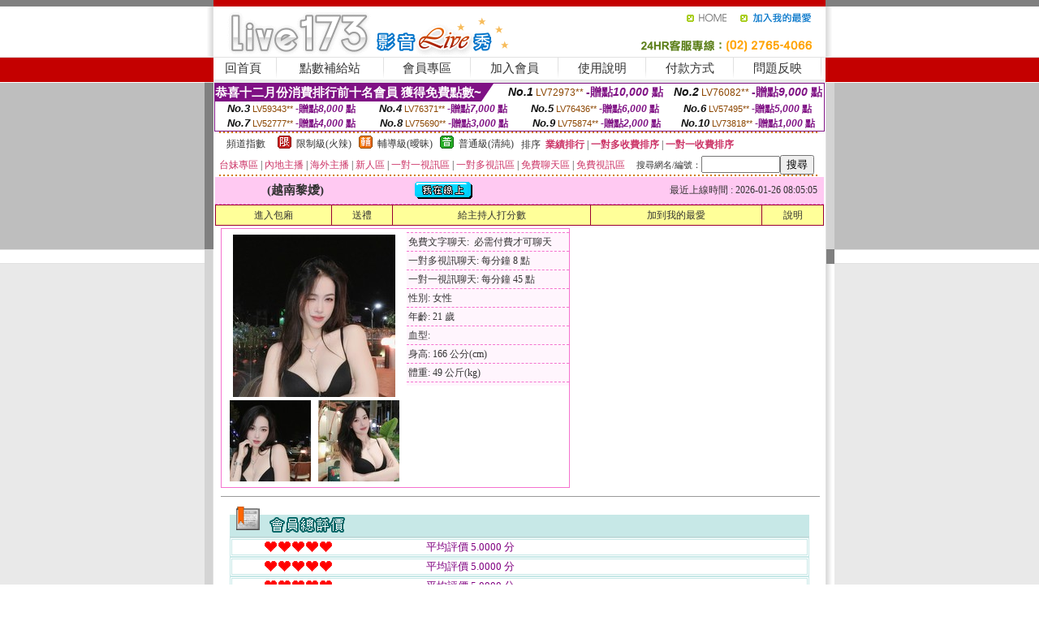

--- FILE ---
content_type: text/html; charset=Big5
request_url: http://176406.yu35k.com/?PUT=a_show&AID=175776&FID=176406&R2=&CHANNEL=
body_size: 15350
content:
<html><head><title>金瓶梅直播app</title><meta http-equiv=content-type content="text/html; charset=big5">
<meta name="Keywords" content="訊南部人聊天室ut女同完美身材視訊妹色情片免費看kiss一對多視訊聊天多人視頻辣妹妹影音視訊檳榔辣妹寫真圖片視頻網址解析甜心辣妹視訊帳號色情片線上看正妹聊天室微風廣場論壇年年年年視頻直播天下聊網愛吧多人視頻聊
視頻聊天室午夜激情免費的聊天室成人情色在線視頻聊天室成人情色mfc視訊直播表演成人情色大秀聊天免費台灣甜心辣妹視訊成人情色完美女人影音秀成人情色美女真人視頻大秀成人情色精英包養網成人情色聊天室私密房間免費真">
<meta name="description" content="訊南部人聊天室ut女同完美身材視訊妹色情片免費看kiss一對多視訊聊天多人視頻辣妹妹影音視訊檳榔辣妹寫真圖片視頻網址解析甜心辣妹視訊帳號色情片線上看正妹聊天室微風廣場論壇年年年年視頻直播天下聊網愛吧多人視頻聊
視頻聊天室午夜激情免費的聊天室成人情色在線視頻聊天室成人情色mfc視訊直播表演成人情色大秀聊天免費台灣甜心辣妹視訊成人情色完美女人影音秀成人情色美女真人視頻大秀成人情色精英包養網成人情色聊天室私密房間免費真">

<style type="text/css"><!--
.SS {font-size: 10px;line-height: 14px;}
.S {font-size: 11px;line-height: 16px;}
.M {font-size: 13px;line-height: 18px;}
.L {font-size: 15px;line-height: 20px;}
.LL {font-size: 17px;line-height: 22px;}
.LLL {font-size: 21px;line-height: 28px;}




body {
        font-size: 12px;
        height: 16px;
}


A:link { COLOR: #333333; TEXT-DECORATION: none }
A:active { COLOR: #333333; TEXT-DECORATION: none }
A:visited { COLOR: #333333; TEXT-DECORATION: none }
A:hover { COLOR: #CC0000; TEXT-DECORATION: underline }
.ainput { 
	font-size: 10pt;
	height: 22px;
	MARGIN-TOP: 2px;
	MARGIN-BOTTOM: 0px
}
select { 
	font-size: 9pt;
	height: 19px;
}
textarea { 
	font-size: 9pt;
	color: #666666;
}
td {
	font-size: 9pt;
	color: #333333;
	LETTER-SPACING: 0em;
	LINE-HEIGHT: 1.5em;
}
.style1 {
	color: #0074CE;
	font-family: Arial;
	font-weight: bold;
}
.style2 {
	font-family: Arial;
	font-weight: bold;
	color: #C40000;
}
.style3 {
	font-size: 12px;
	font-style: normal;
	LINE-HEIGHT: 1.6em;
	color: #C40000;
}
.style4 {
	font-size: 9pt;
	font-style: normal;
	LINE-HEIGHT: 1.6em;
	color: #E90080;
}
.style5 {
	font-size: 9pt;
	font-style: normal;
	LINE-HEIGHT: 1.6em;
	color: #FF8000;
}
.Table_f1 {
	font-size: 9pt;
	font-style: normal;
	LINE-HEIGHT: 1.5em;
	color: #E90080;
}
.Table_f2 {
	font-size: 9pt;
	font-style: normal;
	LINE-HEIGHT: 1.5em;
	color: #0074CE;
}
.Table_f3 {
	font-size: 9pt;
	font-style: normal;
	LINE-HEIGHT: 1.5em;
	color: #999999;
}
.Table_f4 {
	font-size: 9pt;
	font-style: normal;
	LINE-HEIGHT: 1.5em;
	color: #597D15;
}
.T11B_r {
	font-size: 11pt;
	font-weight: bold;
	LINE-HEIGHT: 1.6em;
	color: #C40000;
}
.T11B_b {
	font-size: 11pt;
	font-weight: bold;
	LINE-HEIGHT: 1.6em;
	color: #0066CC;
}
.T11B_b1 {
	font-size: 11pt;
	font-weight: bold;
	LINE-HEIGHT: 1.6em;
	color: #003399;
}
.t9 {
	font-size: 9pt;
	font-style: normal;
	LINE-HEIGHT: 1.5em;
	color: #0066CC;
}
.t9b {
	font-size: 10pt;
	font-style: normal;
	font-weight: bold;
	LINE-HEIGHT: 1.6em;
	font-family: Arial;
	color: #0066CC;
}

.t12b {
	font-size: 12pt;
	color: #004040;
	font-style: normal;
	font-weight: bold;
	LINE-HEIGHT: 1.6em;
	font-family: "Times New Roman", "Times", "serif";
}



--></style>
<script language="JavaScript" type="text/JavaScript">
function CHAT_GO(AID,FORMNAME){
document.form1_GO.AID.value=AID;
document.form1_GO.ROOM.value=AID;
document.form1_GO.MID.value=10000;
if(FORMNAME.uname.value=="" || FORMNAME.uname.value.indexOf("請輸入")!=-1)    {
  alert("請輸入暱稱");
  FORMNAME.uname.focus();
}else{
  var AWidth = screen.width-20;
  var AHeight = screen.height-80;
  if( document.all || document.layers ){
  utchat10000=window.open("","utchat10000","width="+AWidth+",height="+AHeight+",resizable=yes,toolbar=no,location=no,directories=no,status=no,menubar=no,copyhistory=no,top=0,left=0");
  }else{
  utchat10000=window.open("","utchat10000","width="+AWidth+",height="+AHeight+",resizable=yes,toolbar=no,location=no,directories=no,status=no,menubar=no,copyhistory=no,top=0,left=0");
  }
  document.form1_GO.uname.value=FORMNAME.uname.value;
  document.form1_GO.sex.value=FORMNAME.sex.value;
  document.form1_GO.submit();
}
}


function CHAT_GO123(AID){
  document.form1_GO.AID.value=AID;
  document.form1_GO.ROOM.value=AID;
  document.form1_GO.MID.value=10000;
  if(document.form1_GO.uname.value=="")    {
    alert("請輸入暱稱");
  }else{
    var AWidth = screen.width-20;
    var AHeight = screen.height-80;
    if( document.all || document.layers ){
    utchat10000=window.open("","utchat10000","width="+AWidth+",height="+AHeight+",resizable=yes,toolbar=no,location=no,directories=no,status=no,menubar=no,copyhistory=no,top=0,left=0");
    }else{
    utchat10000=window.open("","utchat10000","width="+AWidth+",height="+AHeight+",resizable=yes,toolbar=no,location=no,directories=no,status=no,menubar=no,copyhistory=no,top=0,left=0");
    }
    document.form1_GO.submit();
  }
}

function MM_swapImgRestore() { //v3.0
  var i,x,a=document.MM_sr; for(i=0;a&&i<a.length&&(x=a[i])&&x.oSrc;i++) x.src=x.oSrc;
}

function MM_preloadImages() { //v3.0
  var d=document; if(d.images){ if(!d.MM_p) d.MM_p=new Array();
    var i,j=d.MM_p.length,a=MM_preloadImages.arguments; for(i=0; i<a.length; i++)
    if (a[i].indexOf("#")!=0){ d.MM_p[j]=new Image; d.MM_p[j++].src=a[i];}}
}

function MM_findObj(n, d) { //v4.01
  var p,i,x;  if(!d) d=document; if((p=n.indexOf("?"))>0&&parent.frames.length) {
    d=parent.frames[n.substring(p+1)].document; n=n.substring(0,p);}
  if(!(x=d[n])&&d.all) x=d.all[n]; for (i=0;!x&&i<d.forms.length;i++) x=d.forms[i][n];
  for(i=0;!x&&d.layers&&i<d.layers.length;i++) x=MM_findObj(n,d.layers[i].document);
  if(!x && d.getElementById) x=d.getElementById(n); return x;
}

function MM_swapImage() { //v3.0
  var i,j=0,x,a=MM_swapImage.arguments; document.MM_sr=new Array; for(i=0;i<(a.length-2);i+=3)
   if ((x=MM_findObj(a[i]))!=null){document.MM_sr[j++]=x; if(!x.oSrc) x.oSrc=x.src; x.src=a[i+2];}
}
//-->
</script>


</head>
<!--body topMargin=0 marginheight=0 marginwidth=0 BACKGROUND='/images_live173/bg.gif'-->
<table width='776' border='0' align='center' cellpadding='0' cellspacing='0'><tr><td width='11' valign='top' background='images_live173/Tab_L2.gif'><img src='images_live173/Tab_L1.gif' width='11' height='325'></td><td width='754' align='center' valign='top' bgcolor='#FFFFFF'><body topMargin=0 marginheight=0 marginwidth=0 BACKGROUND='/images_live173/bg.gif'><table width='754' border='0' cellspacing='0' cellpadding='0'><tr><td height='8' bgcolor='#C40000'><img src='/images_live173//sx.gif' width='1' height='1'></td></tr>
<tr><td height='62'><table width='754' border='0' cellspacing='0' cellpadding='0'>
<tr><td width='365'><img src='/images_live173//logo.gif' width='365' height='62'></td>
<td width='389'><table width='389' border='0' cellspacing='0' cellpadding='0'>
<tr><td height='27' align='right'><a href='http://176406.yu35k.com/?FID=176406' target='_top'><img src='/images_live173//home.gif' width='66' height='27' border='0'></a><a href="javascript:window.external.AddFavorite ('http://176406.yu35k.com/?FID=176406','Live173影音Live秀')"><img src='/images_live173//myfavorites.gif' width='108' height='27' border='0'></a></td></tr><tr><td height='35' align='right'><img src='/images_live173//tel.gif' width='389' height='35'></td></tr></table></td></tr></table></td></tr></table><table width='754' border='0' cellspacing='0' cellpadding='0'><tr>
<td height='1' bgcolor='#E1E1E1'><img src='images_live173/sx.gif' width='1' height='1'></td></tr>
<tr><td height='27' valign='top' bgcolor='#FFFFFF'><table width='754' height='27' border='0' cellpadding='0' cellspacing='0' CLASS=L><tr align='center'><td CLASS=L><a href='./?FID=176406'>回首頁</A></td><td width='11'  CLASS=L><img src='images_live173/menuline.gif' width='11' height='27'></td><td CLASS=L><a href='/PAY1/?UID=&FID=176406' TARGET='_blank'>點數補給站</A></td><td width='11'  CLASS=L><img src='images_live173/menuline.gif' width='11' height='27'></td><td CLASS=L><a href='./?PUT=up&FID=176406' target='_top'>會員專區</span></A></td><td width='11'  CLASS=L><img src='images_live173/menuline.gif' width='11' height='27'></td><td CLASS=L><a href='./?PUT=up_reg&s=0&FID=176406' target='_top'>加入會員</span></A></td><td width='11'><img src='images_live173/menuline.gif' width='11' height='27'></td><td  CLASS=L><a href='./?PUT=faq&FID=176406'>使用說明</span></A></td><td width='11'><img src='images_live173/menuline.gif' width='11' height='27'></td><td  CLASS=L><a href='./?PUT=pay_doc1&FID=176406'>付款方式</span></A></td><td width='11'><img src='images_live173/menuline.gif' width='11' height='27'></td><td  CLASS=L><a href='./?PUT=mailbox&FID=176406'>問題反映</A></td><td width='11'><img src='images_live173/menuline.gif' width='11' height='27'></td><td  CLASS=L></td></tr></table></td></tr></table><table width='754' border='0' cellspacing='0' cellpadding='0'><tr><td height='4' bgcolor='#E9E9E9'><img src='images_live173/sx.gif' width='1' height='1'></td></tr></table><table border='0' cellspacing='0' cellpadding='0' ALIGN='CENTER' bgcolor='#FFFFFF' width='750'><tr><td><div style="margin:0 auto;width: 750px;border:1px solid #7f1184; font-family:Helvetica, Arial, 微軟正黑體 ,sans-serif;font-size: 12px; background-color: #ffffff">
 <table border="0" cellpadding="0" cellspacing="0" width="100%">
        <tr>
          <td align="left" valign="top">
            <table border="0" cellpadding="0" cellspacing="0" height="22">
              <tr>
                <td bgcolor="#7f1184"><b style="color:#FFFFFF;font-size:15px"> 恭喜十二月份消費排行前十名會員 獲得免費點數~</b></td>
                <td width="15">
                  <div style="border-style: solid;border-width: 22px 15px 0 0;border-color: #7e1184 transparent transparent transparent;"></div>
                </td>
              </tr>
            </table>
          </td>
          <td align="left">
            <b style="color:#111111;font-size:14px"><em>No.1</em></b>&nbsp;<span style="color:#8c4600;font-size:12px">LV72973**</span>
            <b style="color:#7f1184;font-size:14px"> -贈點<em>10,000</em> 點</b>
          </td>
          <td align="center" width="25%">
            <b style="color:#111111;font-size:14px"><em>No.2</em></b>&nbsp;<span style="color:#8c4600;font-size:12px">LV76082**</span>
            <b style="color:#7f1184;font-size:14px"> -贈點<em>9,000</em> 點</b>
          </td>
        </tr>
      </table>
      <table border="0" cellpadding="0" cellspacing="0" width="100%">
        <tr>
          <td align="center" width="25%">
            <b style="color:#111111;font-size:13px"><em>No.3</em></b>&nbsp;<span style="color:#8c4600;font-size:11px">LV59343**</span>
            <b style="color:#7f1184;font-size:12px"> -贈點<em>8,000</em> 點</b>
          </td>
          <td align="center" width="25%">
            <b style="color:#111111;font-size:13px"><em>No.4</em></b>&nbsp;<span style="color:#8c4600;font-size:11px">LV76371**</span>
            <b style="color:#7f1184;font-size:12px"> -贈點<em>7,000</em> 點</b>
          </td>
          <td align="center" width="25%">
            <b style="color:#111111;font-size:13px"><em>No.5</em></b>&nbsp;<span style="color:#8c4600;font-size:11px">LV76436**</span>
            <b style="color:#7f1184;font-size:12px"> -贈點<em>6,000</em> 點</b>
          </td>
          <td align="center">
            <b style="color:#111111;font-size:13px"><em>No.6</em></b>&nbsp;<span style="color:#8c4600;font-size:11px">LV57495**</span>
            <b style="color:#7f1184;font-size:12px"> -贈點<em>5,000</em> 點</b>
          </td>
        </tr>
      </table>
      <table border="0" cellpadding="0" cellspacing="0" width="100%">
        <tr>
          <td align="center" width="25%">
            <b style="color:#111111;font-size:13px"><em>No.7</em></b>&nbsp;<span style="color:#8c4600;font-size:11px">LV52777**</span>
            <b style="color:#7f1184;font-size:12px"> -贈點<em>4,000</em> 點</b>
          </td>
          <td align="center" width="25%">
            <b style="color:#111111;font-size:13px"><em>No.8</em></b>&nbsp;<span style="color:#8c4600;font-size:11px">LV75690**</span>
            <b style="color:#7f1184;font-size:12px"> -贈點<em>3,000</em> 點</b>
          </td>
          <td align="center" width="25%">
            <b style="color:#111111;font-size:13px"><em>No.9</em></b>&nbsp;<span style="color:#8c4600;font-size:11px">LV75874**</span>
            <b style="color:#7f1184;font-size:12px"> -贈點<em>2,000</em> 點</b>
          </td>
          <td align="center" width="25%">
            <b style="color:#111111;font-size:13px"><em>No.10</em></b>&nbsp;<span style="color:#8c4600;font-size:11px">LV73818**</span>
            <b style="color:#7f1184;font-size:12px"> -贈點<em>1,000</em> 點</b>
          </td>
        </tr>
      </table>
    </div>
</td></tr></table><table width='740' height='25' border='0' cellpadding='0' cellspacing='0' bgcolor='#FFFFFF' ALIGN=CENTER CLASS=S><tr> <td height='2' background='img/dot.gif'><img src='img/dot.gif' width='5' height='2'></td></tr><tr><td><table border='0' cellpadding='0' cellspacing='3' CLASS='M'><tr><td>&nbsp;&nbsp;頻道指數&nbsp;&nbsp;</TD><TD CLASS='M'>&nbsp;&nbsp;<A HREF='./index.phtml?PUT=A_SORT&SORT=R41&FID=176406'><img src='/images/slevel1.gif' width='17' height='16' BORDER='0' TITLE='節目等級為限制級適合年齡滿21歲之成人進入'></A></TD><TD>&nbsp;<A HREF='./index.phtml?PUT=A_SORT&SORT=R41&FID=176406'>限制級(火辣)</A></TD><TD>&nbsp;&nbsp;<A HREF='./index.phtml?PUT=A_SORT&SORT=R42&FID=176406'><img src='/images/slevel2.gif' width='17' height='16' BORDER='0' TITLE='節目等級為輔導級適合年齡滿18歲之成人進入'></A></TD><TD>&nbsp;<A HREF='./index.phtml?PUT=A_SORT&SORT=R42&FID=176406'>輔導級(曖昧)</A></TD><TD>&nbsp;&nbsp;<A HREF='./index.phtml?PUT=A_SORT&SORT=R40&FID=176406'><img src='/images/slevel0.gif' width='17' height='16' BORDER='0' TITLE='節目等級為普通級適合所有年齡層進入'></A></TD><TD>&nbsp;<A HREF='./index.phtml?PUT=A_SORT&SORT=R40&FID=176406'>普通級(清純)</A></TD><TD><table width='100%' height='20' border='0' cellpadding='0' cellspacing='0' CLASS='S'><tr><td valign='bottom'>&nbsp;&nbsp;排序&nbsp;&nbsp;<strong><a href='./index.phtml?PUT=A_SORT&SORT=N&ON=&FID=176406'><font color='#CC3366'>業績排行</font></a></strong>&nbsp;|&nbsp;<strong><a href='./index.phtml?PUT=A_SORT&SORT=R6&FID=176406'><font color='#CC3366'>一對多收費排序</font></a></strong>&nbsp;|&nbsp;<strong><a href='./index.phtml?PUT=A_SORT&SORT=R7&FID=176406'><font color='#CC3366'>一對一收費排序</font></a></strong></font></div></td></tr></table></td></tr></table><table width='100%' height='20' border='0' cellpadding='0' cellspacing='0'><tr><td><a href='./index.phtml?PUT=A_SORT&SORT=TW&FID=176406'><font color='#CC3366'>台妹專區</font></a>&nbsp;|&nbsp;<a href='./index.phtml?PUT=A_SORT&SORT=CN&FID=176406'><font color='#CC3366'>內地主播</font></a>&nbsp;|&nbsp;<a href='./index.phtml?PUT=A_SORT&SORT=GLOBAL&FID=176406'><font color='#CC3366'>海外主播</font></a>&nbsp;|&nbsp;<a href='./index.phtml?PUT=A_SORT&SORT=NEW&FID=176406'><font color='#CC3366'>新人區</font></a></strong>&nbsp;|&nbsp;<a href='./index.phtml?PUT=A_SORT&SORT=R52&FID=176406'><font color='#CC3366'>一對一視訊區</font></a></strong>&nbsp;|&nbsp;<a href='./index.phtml?PUT=A_SORT&SORT=R54&FID=176406'><font color='#CC3366'>一對多視訊區</font></a></strong>&nbsp;|&nbsp;<a href='./index.phtml?PUT=A_SORT&SORT=R51&FID=176406'><font color='#CC3366'>免費聊天區</font></a></strong>&nbsp;|&nbsp;<a href='./index.phtml?PUT=A_SORT&SORT=R53&FID=176406'><font color='#CC3366'>免費視訊區</font></a></strong></font></div></TD><TD><table border='0' cellspacing='0' bgcolor='#FFFFFF' cellpadding='0'><form name='SEARCHFORM123' action='./index.phtml' align=center method=POST><input type=hidden name='PUT' value='a_show'><input type=hidden name='FID' value='176406'><TR><TD class='S'>搜尋網名/編號：<input type='text' name='KEY_STR' size='10' VALUE=''><input type='SUBMIT' value='搜尋' name='B2'></td></tr></FORM></table></TD></tr></table><tr> <td height='2' background='img/dot.gif'><img src='img/dot.gif' width='5' height='2'></td></tr></td></tr></table><table width='750' border='0' cellspacing='0' cellpadding='0' ALIGN=CENTER BGCOLOR='#FFFFFF'><TR><TD><CENTER>
<SCRIPT language='JavaScript'>
function CHECK_SEARCH_KEY(FORMNAME){
  var error;
  if (FORMNAME.KEY_STR.value.length<2){
    alert('您輸入的搜尋字串必需多於 2 字元!!');
    FORMNAME.KEY_STR.focus();
    return false;
  }
  return true;
}
</SCRIPT>
<script>function BOOKMARKAID(){var BASE_URL='http://176406.yu35k.com/?PUT=a_show&AID=175776&FID=176406&R2=&CHANNEL=R52';var BASE_TITLE='越南黎嬡影音視訊聊天室 - 越南黎嬡 ';if ((navigator.appName == "Microsoft Internet Explorer") && (parseInt(navigator.appVersion) >= 4)) {
window.external.AddFavorite (BASE_URL,BASE_TITLE);
}else {
var msg = '為了方便您下次再進入本網站請 [ 加入我的最愛]!';
if(navigator.appName == 'Netscape'){msg += '(CTRL-D)';}
alert(msg);
}
}</script><SCRIPT>
function CHATGO(AID,ACTIONTYPE){
  document.FORM_GO_CHAT.ACTIONTYPE.value=ACTIONTYPE;
  document.FORM_GO_CHAT.AID.value=AID;
  document.FORM_GO_CHAT.ROOM.value=AID;
  document.FORM_GO_CHAT.MID.value=10000;
  document.FORM_GO_CHAT.target="A_"+AID;
  var AW = screen.availWidth;
  var AH = screen.availHeight;document.FORM_GO_CHAT.submit();}</SCRIPT><table width='0' border='0' cellpadding='0' cellspacing='0'><TR><TD></TD></TR>
<form method='GET' action='/V4/index.phtml'  target='_blank' name='FORM_GO_CHAT'>
<input type='HIDDEN' name='sex' value=''>
<input type='HIDDEN' name='sextype' value=''>
<input type='HIDDEN' name='age' value=''>
<input type='HIDDEN' name='ACTIONTYPE' value=''><input type='HIDDEN' name='MID' value='176406'>
<input type='HIDDEN' name='UID' value=''>
<input type='HIDDEN' name='ROOM' value='175776'>
<input type='HIDDEN' name='AID' value='175776'>
<input type='HIDDEN' name='FID' value='176406'>
</form></TABLE><table border='0' width='750' cellspacing='1' cellpadding='0' align='center' CLASS=M><tr><td ALIGN=CENTER>
<TABLE border='0' width='100%' cellspacing='0' cellpadding='4' CLASS=M>
<TR><TD style='background:#FFC9F2;padding:6px 8px 6px 8px;border-bottom:1px dashed #F572CF' CLASS='L' ALIGN='CENTER' VALIGN=TOP><B>
 &nbsp;&nbsp;(越南黎嬡)&nbsp;&nbsp;</TD>
<TD style='background:#FFC9F2;padding:6px 8px 6px 8px;border-bottom:1px dashed #F572CF' CLASS='L' ALIGN='CENTER' VALIGN=TOP><B>
<IMG SRC='/T008IMG/online.gif'>
</TD>
<TD style='background:#FFC9F2;padding:6px 8px 6px 8px;border-bottom:1px dashed #F572CF' align='right'>最近上線時間 : 2026-01-26 08:05:05 </TD></TR>
</TD></TR></TABLE>
<TABLE CLASS=M WIDTH=100% ALIGN=CENTER border='1' cellpadding='1' cellspacing='0' style='border-collapse: collapse' bordercolor='#990033'><TR><TD  ALIGN=CENTER onmouseover="this.bgColor='#FFCC33';" onmouseout="this.bgColor='#FFFF99'"; BGCOLOR='#FFFF99' HEIGHT='25 '><A href="Javascript:CHATGO('175776','3');">
進入包廂
</A>
</TD><TD  ALIGN=CENTER onmouseover="this.bgColor='#FFCC33';" onmouseout="this.bgColor='#FFFF99'"; BGCOLOR='#FFFF99' HEIGHT='25 '><A href='./?PUT=gift_send&AID=175776&FID=176406'>送禮</A>
</TD><TD  ALIGN=CENTER onmouseover="this.bgColor='#FFCC33';" onmouseout="this.bgColor='#FFFF99'"; BGCOLOR='#FFFF99' HEIGHT='25 '><A href='./index.phtml?PUT=a_vote_edit&AID=175776&FID=176406'>給主持人打分數</A>
</TD><TD  ALIGN=CENTER onmouseover="this.bgColor='#FFCC33';" onmouseout="this.bgColor='#FFFF99'"; BGCOLOR='#FFFF99' HEIGHT='25 '><A href='JavaScript:BOOKMARKAID();'>加到我的最愛</A>
</TD><TD  ALIGN=CENTER onmouseover="this.bgColor='#FFCC33';" onmouseout="this.bgColor='#FFFF99'"; BGCOLOR='#FFFF99' HEIGHT='25 '><A href='./index.phtml?PUT=faq&FID=176406'>說明</A>
</TD></TR></TABLE><TABLE border='0' width='750' cellspacing='0' cellpadding='0' BGCOLOR='FFFFFF' CLASS=S>
<TR>
<TD>
<center>
<TABLE width='99%' CLASS='M'><TR><TD>
<TABLE border='0' width='420' cellspacing='0' cellpadding='0' style='border:1px solid #F572CF;margin:0px 10px 10px 0px' bgcolor='#FFFFFF' align='left' margin:0px 10px 10px 0px' bgcolor='#FFFFFF'>
<TR>
<TD valign='top' style='padding:4px 4px 4px 4px' style='border-right:1px dashed #F572CF;'>
<TABLE border='0' width='220'>
<TR>
<TD COLSPAN='2' ALIGN='CENTER' VALIGN='TOP' WIDTH=220>
<A HREF='/V4/?AID=175776&FID=176406&WEBID=' TARGET='AID175776'><IMG SRC='/A_PH/175776/1-200x200.jpg' BORDER='0'></A></TD></TR>
<TR><TD COLSPAN='1' ALIGN='CENTER' VALIGN='TOP' WIDTH='50%'><A HREF='/V4/?AID=175776&FID=176406&WEBID=' TARGET='AID175776'><IMG SRC='/A_PH/175776/2-100x100.jpg' BORDER='0'></A></TD><TD COLSPAN='1' ALIGN='CENTER' VALIGN='TOP' WIDTH='50%'><A HREF='/V4/?AID=175776&FID=176406&WEBID=' TARGET='AID175776'><IMG SRC='/A_PH/175776/3-100x100.jpg' BORDER='0'></A></TD></TR></TABLE>
</TD>
<TD valign='top' style='padding:4px 0px 0px 0px' WIDTH='100%'>
<TABLE border='0' width='200' cellspacing='0' cellpadding='2' CLASS=M BGCOLOR='#FFF5FD'><TR><TD style='border-top:1px dashed #F572CF;'>免費文字聊天:&nbsp; 必需付費才可聊天</TD></TR>
<TR><TD style='border-top:1px dashed #F572CF;'>一對多視訊聊天:&nbsp;每分鐘 8 點</TD></TR>
<TR><TD style='border-top:1px dashed #F572CF;'>一對一視訊聊天:&nbsp;每分鐘 45 點</TD></TR>
<TR><TD style='border-top:1px dashed #F572CF;'>性別:&nbsp;女性</TD></TR>
<TR><TD style='border-top:1px dashed #F572CF;'>年齡:&nbsp;21 歲</TD></TR>
<TR><TD style='border-top:1px dashed #F572CF;'>血型:&nbsp;</TD></TR>
<TR><TD style='border-top:1px dashed #F572CF;'>身高:&nbsp;166 公分(cm)</TD></TR>
<TR><TD style='border-top:1px dashed #F572CF;'>體重:&nbsp;49 公斤(kg)</TD></TR>
<TR><TD style='border-top:1px dashed #F572CF;'></TD></TR>
</TABLE>
</TD>
</TR>
</TABLE>
<HR SIZE=1 COLOR=999999 WIDTH=100%></TD></TR></TABLE>
</center>
</TD>
</TR>
</TABLE>
</TD></TR></TABLE>
<table border='0' cellpadding='0' cellspacing='0' width='95%' id='table12'>
<tr><td background='/images_vote/bar_bg.gif'><img border='0' src='/images_vote/bar1.gif'></td></tr></table>
<table border='0' cellpadding='0' cellspacing='0' width='95%' id='table13'><tr><td align='center' colspan='3'><table border='0' cellpadding='0' cellspacing='0' width='100%' id='table37' style='border: 3px double #C7E8E7'><tr><td width='39'><p align='center'><font size='2' color='#800080'></font></td><td WIDTH=200><img border='0' src='/images_vote/icon_love.gif' width='17' height='17'><img border='0' src='/images_vote/icon_love.gif' width='17' height='17'><img border='0' src='/images_vote/icon_love.gif' width='17' height='17'><img border='0' src='/images_vote/icon_love.gif' width='17' height='17'><img border='0' src='/images_vote/icon_love.gif' width='17' height='17'></td><td><font size='2' color='#800080'>平均評價 5.0000 分</font></td></tr></table><table border='0' cellpadding='0' cellspacing='0' width='100%' id='table37' style='border: 3px double #C7E8E7'><tr><td width='39'><p align='center'><font size='2' color='#800080'></font></td><td WIDTH=200><img border='0' src='/images_vote/icon_love.gif' width='17' height='17'><img border='0' src='/images_vote/icon_love.gif' width='17' height='17'><img border='0' src='/images_vote/icon_love.gif' width='17' height='17'><img border='0' src='/images_vote/icon_love.gif' width='17' height='17'><img border='0' src='/images_vote/icon_love.gif' width='17' height='17'></td><td><font size='2' color='#800080'>平均評價 5.0000 分</font></td></tr></table><table border='0' cellpadding='0' cellspacing='0' width='100%' id='table37' style='border: 3px double #C7E8E7'><tr><td width='39'><p align='center'><font size='2' color='#800080'></font></td><td WIDTH=200><img border='0' src='/images_vote/icon_love.gif' width='17' height='17'><img border='0' src='/images_vote/icon_love.gif' width='17' height='17'><img border='0' src='/images_vote/icon_love.gif' width='17' height='17'><img border='0' src='/images_vote/icon_love.gif' width='17' height='17'><img border='0' src='/images_vote/icon_love.gif' width='17' height='17'></td><td><font size='2' color='#800080'>平均評價 5.0000 分</font></td></tr></table><table border='0' cellpadding='0' cellspacing='0' width='100%' id='table37' style='border: 3px double #C7E8E7'><tr><td width='39'><p align='center'><font size='2' color='#800080'></font></td><td WIDTH=200><img border='0' src='/images_vote/icon_love.gif' width='17' height='17'><img border='0' src='/images_vote/icon_love.gif' width='17' height='17'><img border='0' src='/images_vote/icon_love.gif' width='17' height='17'><img border='0' src='/images_vote/icon_love.gif' width='17' height='17'><img border='0' src='/images_vote/icon_love.gif' width='17' height='17'></td><td><font size='2' color='#800080'>平均評價 5.0000 分</font></td></tr></table></td></tr></TABLE><table border='0' cellpadding='0' cellspacing='0' width='95%' id='table13'><tr><td align='center' colspan='3'><tr><td width='42' align='center'>　</td><td><font size='2' color='#808080'>註﹕最高值 5分</font></td><td width='177'><a href='/index.phtml?PUT=a_vote_edit&AID=175776' target=_blank><img border='0' src='/images_vote/bt_g2.gif' width='120' height='27'></a></td></tr></table><table border='0' cellpadding='0' cellspacing='0' width='95%' id='table14'><tr><td background='/images_vote/bar_bg.gif'><img border='0' src='/images_vote/bar2.gif'></td></tr></table><table border='0' cellpadding='0' cellspacing='0' width='95%' id='table30' style='border: 3px double #C7E8E7; '><tr><td><table border='0' cellpadding='0' cellspacing='0' id='table31' style='font-size: 10pt' width=100%><tr><td align='center'><td><img border='0' src='/images_vote/icon_love.gif' width='17' height='17'><img border='0' src='/images_vote/icon_love.gif' width='17' height='17'><img border='0' src='/images_vote/icon_love.gif' width='17' height='17'><img border='0' src='/images_vote/icon_love.gif' width='17' height='17'><img border='0' src='/images_vote/icon_love.gif' width='17' height='17'><td align='center'><td><img border='0' src='/images_vote/icon_love.gif' width='17' height='17'><img border='0' src='/images_vote/icon_love.gif' width='17' height='17'><img border='0' src='/images_vote/icon_love.gif' width='17' height='17'><img border='0' src='/images_vote/icon_love.gif' width='17' height='17'><img border='0' src='/images_vote/icon_love.gif' width='17' height='17'><td align='center'><td><img border='0' src='/images_vote/icon_love.gif' width='17' height='17'><img border='0' src='/images_vote/icon_love.gif' width='17' height='17'><img border='0' src='/images_vote/icon_love.gif' width='17' height='17'><img border='0' src='/images_vote/icon_love.gif' width='17' height='17'><img border='0' src='/images_vote/icon_love.gif' width='17' height='17'><td align='center'><td><img border='0' src='/images_vote/icon_love.gif' width='17' height='17'><img border='0' src='/images_vote/icon_love.gif' width='17' height='17'><img border='0' src='/images_vote/icon_love.gif' width='17' height='17'><img border='0' src='/images_vote/icon_love.gif' width='17' height='17'><img border='0' src='/images_vote/icon_love.gif' width='17' height='17'><tr><td align='left' colspan='8'><font size='2' color='#800080'>會員[ LV7309724 ]<B> 不刪</B> 的評論：</font>
 <FONT CLASS=S>( 2026-01-25 07:15:21 )</FONT></td></tr></table></td></tr></table><table border='0' cellpadding='0' cellspacing='0' width='95%' id='table30' style='border: 3px double #C7E8E7; '><tr><td><table border='0' cellpadding='0' cellspacing='0' id='table31' style='font-size: 10pt' width=100%><tr><td align='center'><td><img border='0' src='/images_vote/icon_love.gif' width='17' height='17'><img border='0' src='/images_vote/icon_love.gif' width='17' height='17'><img border='0' src='/images_vote/icon_love.gif' width='17' height='17'><img border='0' src='/images_vote/icon_love.gif' width='17' height='17'><img border='0' src='/images_vote/icon_love.gif' width='17' height='17'><td align='center'><td><img border='0' src='/images_vote/icon_love.gif' width='17' height='17'><img border='0' src='/images_vote/icon_love.gif' width='17' height='17'><img border='0' src='/images_vote/icon_love.gif' width='17' height='17'><img border='0' src='/images_vote/icon_love.gif' width='17' height='17'><img border='0' src='/images_vote/icon_love.gif' width='17' height='17'><td align='center'><td><img border='0' src='/images_vote/icon_love.gif' width='17' height='17'><img border='0' src='/images_vote/icon_love.gif' width='17' height='17'><img border='0' src='/images_vote/icon_love.gif' width='17' height='17'><img border='0' src='/images_vote/icon_love.gif' width='17' height='17'><img border='0' src='/images_vote/icon_love.gif' width='17' height='17'><td align='center'><td><img border='0' src='/images_vote/icon_love.gif' width='17' height='17'><img border='0' src='/images_vote/icon_love.gif' width='17' height='17'><img border='0' src='/images_vote/icon_love.gif' width='17' height='17'><img border='0' src='/images_vote/icon_love.gif' width='17' height='17'><img border='0' src='/images_vote/icon_love.gif' width='17' height='17'><tr><td align='left' colspan='8'><font size='2' color='#800080'>會員[ LV2513347 ]<B> 想要o在高雄</B> 的評論：</font>胸部就是美 <FONT CLASS=S>( 2026-01-21 21:20:50 )</FONT></td></tr></table></td></tr></table><table border='0' cellpadding='0' cellspacing='0' width='95%' id='table30' style='border: 3px double #C7E8E7; '><tr><td><table border='0' cellpadding='0' cellspacing='0' id='table31' style='font-size: 10pt' width=100%><tr><td align='center'><td><img border='0' src='/images_vote/icon_love.gif' width='17' height='17'><img border='0' src='/images_vote/icon_love.gif' width='17' height='17'><img border='0' src='/images_vote/icon_love.gif' width='17' height='17'><img border='0' src='/images_vote/icon_love.gif' width='17' height='17'><img border='0' src='/images_vote/icon_love.gif' width='17' height='17'><td align='center'><td><img border='0' src='/images_vote/icon_love.gif' width='17' height='17'><img border='0' src='/images_vote/icon_love.gif' width='17' height='17'><img border='0' src='/images_vote/icon_love.gif' width='17' height='17'><img border='0' src='/images_vote/icon_love.gif' width='17' height='17'><img border='0' src='/images_vote/icon_love.gif' width='17' height='17'><td align='center'><td><img border='0' src='/images_vote/icon_love.gif' width='17' height='17'><img border='0' src='/images_vote/icon_love.gif' width='17' height='17'><img border='0' src='/images_vote/icon_love.gif' width='17' height='17'><img border='0' src='/images_vote/icon_love.gif' width='17' height='17'><img border='0' src='/images_vote/icon_love.gif' width='17' height='17'><td align='center'><td><img border='0' src='/images_vote/icon_love.gif' width='17' height='17'><img border='0' src='/images_vote/icon_love.gif' width='17' height='17'><img border='0' src='/images_vote/icon_love.gif' width='17' height='17'><img border='0' src='/images_vote/icon_love.gif' width='17' height='17'><img border='0' src='/images_vote/icon_love.gif' width='17' height='17'><tr><td align='left' colspan='8'><font size='2' color='#800080'>會員[ LV7514115 ]<B> 奶頭愛好者</B> 的評論：</font>性格超溫柔，又會玩，奶子是漫畫級別的 <FONT CLASS=S>( 2026-01-20 16:32:04 )</FONT></td></tr></table></td></tr></table><table border='0' cellpadding='0' cellspacing='0' width='95%' id='table30' style='border: 3px double #C7E8E7; '><tr><td><table border='0' cellpadding='0' cellspacing='0' id='table31' style='font-size: 10pt' width=100%><tr><td align='center'><td><img border='0' src='/images_vote/icon_love.gif' width='17' height='17'><img border='0' src='/images_vote/icon_love.gif' width='17' height='17'><img border='0' src='/images_vote/icon_love.gif' width='17' height='17'><img border='0' src='/images_vote/icon_love.gif' width='17' height='17'><img border='0' src='/images_vote/icon_love.gif' width='17' height='17'><td align='center'><td><img border='0' src='/images_vote/icon_love.gif' width='17' height='17'><img border='0' src='/images_vote/icon_love.gif' width='17' height='17'><img border='0' src='/images_vote/icon_love.gif' width='17' height='17'><img border='0' src='/images_vote/icon_love.gif' width='17' height='17'><img border='0' src='/images_vote/icon_love.gif' width='17' height='17'><td align='center'><td><img border='0' src='/images_vote/icon_love.gif' width='17' height='17'><img border='0' src='/images_vote/icon_love.gif' width='17' height='17'><img border='0' src='/images_vote/icon_love.gif' width='17' height='17'><img border='0' src='/images_vote/icon_love.gif' width='17' height='17'><img border='0' src='/images_vote/icon_love.gif' width='17' height='17'><td align='center'><td><img border='0' src='/images_vote/icon_love.gif' width='17' height='17'><img border='0' src='/images_vote/icon_love.gif' width='17' height='17'><img border='0' src='/images_vote/icon_love.gif' width='17' height='17'><img border='0' src='/images_vote/icon_love.gif' width='17' height='17'><img border='0' src='/images_vote/icon_love.gif' width='17' height='17'><tr><td align='left' colspan='8'><font size='2' color='#800080'>會員[ LV7457998 ]<B> 小盜看不到</B> 的評論：</font>非常可愛，非常厲害，超級無敵霹靂讚 <FONT CLASS=S>( 2026-01-19 19:32:53 )</FONT></td></tr></table></td></tr></table><table border='0' cellpadding='0' cellspacing='0' width='95%' id='table30' style='border: 3px double #C7E8E7; '><tr><td><table border='0' cellpadding='0' cellspacing='0' id='table31' style='font-size: 10pt' width=100%><tr><td align='center'><td><img border='0' src='/images_vote/icon_love.gif' width='17' height='17'><img border='0' src='/images_vote/icon_love.gif' width='17' height='17'><img border='0' src='/images_vote/icon_love.gif' width='17' height='17'><img border='0' src='/images_vote/icon_love.gif' width='17' height='17'><img border='0' src='/images_vote/icon_love.gif' width='17' height='17'><td align='center'><td><img border='0' src='/images_vote/icon_love.gif' width='17' height='17'><img border='0' src='/images_vote/icon_love.gif' width='17' height='17'><img border='0' src='/images_vote/icon_love.gif' width='17' height='17'><img border='0' src='/images_vote/icon_love.gif' width='17' height='17'><img border='0' src='/images_vote/icon_love.gif' width='17' height='17'><td align='center'><td><img border='0' src='/images_vote/icon_love.gif' width='17' height='17'><img border='0' src='/images_vote/icon_love.gif' width='17' height='17'><img border='0' src='/images_vote/icon_love.gif' width='17' height='17'><img border='0' src='/images_vote/icon_love.gif' width='17' height='17'><img border='0' src='/images_vote/icon_love.gif' width='17' height='17'><td align='center'><td><img border='0' src='/images_vote/icon_love.gif' width='17' height='17'><img border='0' src='/images_vote/icon_love.gif' width='17' height='17'><img border='0' src='/images_vote/icon_love.gif' width='17' height='17'><img border='0' src='/images_vote/icon_love.gif' width='17' height='17'><img border='0' src='/images_vote/icon_love.gif' width='17' height='17'><tr><td align='left' colspan='8'><font size='2' color='#800080'>會員[ LV6622965 ]<B> 很想妳</B> 的評論：</font>完美！超乖！ <FONT CLASS=S>( 2026-01-18 23:09:03 )</FONT></td></tr></table></td></tr></table><table border='0' cellpadding='0' cellspacing='0' width='95%' id='table30' style='border: 3px double #C7E8E7; '><tr><td><table border='0' cellpadding='0' cellspacing='0' id='table31' style='font-size: 10pt' width=100%><tr><td align='center'><td><img border='0' src='/images_vote/icon_love.gif' width='17' height='17'><img border='0' src='/images_vote/icon_love.gif' width='17' height='17'><img border='0' src='/images_vote/icon_love.gif' width='17' height='17'><img border='0' src='/images_vote/icon_love.gif' width='17' height='17'><img border='0' src='/images_vote/icon_love.gif' width='17' height='17'><td align='center'><td><img border='0' src='/images_vote/icon_love.gif' width='17' height='17'><img border='0' src='/images_vote/icon_love.gif' width='17' height='17'><img border='0' src='/images_vote/icon_love.gif' width='17' height='17'><img border='0' src='/images_vote/icon_love.gif' width='17' height='17'><img border='0' src='/images_vote/icon_love.gif' width='17' height='17'><td align='center'><td><img border='0' src='/images_vote/icon_love.gif' width='17' height='17'><img border='0' src='/images_vote/icon_love.gif' width='17' height='17'><img border='0' src='/images_vote/icon_love.gif' width='17' height='17'><img border='0' src='/images_vote/icon_love.gif' width='17' height='17'><img border='0' src='/images_vote/icon_love.gif' width='17' height='17'><td align='center'><td><img border='0' src='/images_vote/icon_love.gif' width='17' height='17'><img border='0' src='/images_vote/icon_love.gif' width='17' height='17'><img border='0' src='/images_vote/icon_love.gif' width='17' height='17'><img border='0' src='/images_vote/icon_love.gif' width='17' height='17'><img border='0' src='/images_vote/icon_love.gif' width='17' height='17'><tr><td align='left' colspan='8'><font size='2' color='#800080'>會員[ LV7637619 ]<B> 黃湯姆</B> 的評論：</font>奶超大 極品身材 <FONT CLASS=S>( 2026-01-18 14:02:12 )</FONT></td></tr></table></td></tr></table><table border='0' cellpadding='0' cellspacing='0' width='95%' id='table30' style='border: 3px double #C7E8E7; '><tr><td><table border='0' cellpadding='0' cellspacing='0' id='table31' style='font-size: 10pt' width=100%><tr><td align='center'><td><img border='0' src='/images_vote/icon_love.gif' width='17' height='17'><img border='0' src='/images_vote/icon_love.gif' width='17' height='17'><img border='0' src='/images_vote/icon_love.gif' width='17' height='17'><img border='0' src='/images_vote/icon_love.gif' width='17' height='17'><img border='0' src='/images_vote/icon_love.gif' width='17' height='17'><td align='center'><td><img border='0' src='/images_vote/icon_love.gif' width='17' height='17'><img border='0' src='/images_vote/icon_love.gif' width='17' height='17'><img border='0' src='/images_vote/icon_love.gif' width='17' height='17'><img border='0' src='/images_vote/icon_love.gif' width='17' height='17'><img border='0' src='/images_vote/icon_love.gif' width='17' height='17'><td align='center'><td><img border='0' src='/images_vote/icon_love.gif' width='17' height='17'><img border='0' src='/images_vote/icon_love.gif' width='17' height='17'><img border='0' src='/images_vote/icon_love.gif' width='17' height='17'><img border='0' src='/images_vote/icon_love.gif' width='17' height='17'><img border='0' src='/images_vote/icon_love.gif' width='17' height='17'><td align='center'><td><img border='0' src='/images_vote/icon_love.gif' width='17' height='17'><img border='0' src='/images_vote/icon_love.gif' width='17' height='17'><img border='0' src='/images_vote/icon_love.gif' width='17' height='17'><img border='0' src='/images_vote/icon_love.gif' width='17' height='17'><img border='0' src='/images_vote/icon_love.gif' width='17' height='17'><tr><td align='left' colspan='8'><font size='2' color='#800080'>會員[ LV2620596 ]<B> a31038tw</B> 的評論：</font> <FONT CLASS=S>( 2026-01-17 15:53:51 )</FONT></td></tr></table></td></tr></table><table border='0' cellpadding='0' cellspacing='0' width='95%' id='table30' style='border: 3px double #C7E8E7; '><tr><td><table border='0' cellpadding='0' cellspacing='0' id='table31' style='font-size: 10pt' width=100%><tr><td align='center'><td><img border='0' src='/images_vote/icon_love.gif' width='17' height='17'><img border='0' src='/images_vote/icon_love.gif' width='17' height='17'><img border='0' src='/images_vote/icon_love.gif' width='17' height='17'><img border='0' src='/images_vote/icon_love.gif' width='17' height='17'><img border='0' src='/images_vote/icon_love.gif' width='17' height='17'><td align='center'><td><img border='0' src='/images_vote/icon_love.gif' width='17' height='17'><img border='0' src='/images_vote/icon_love.gif' width='17' height='17'><img border='0' src='/images_vote/icon_love.gif' width='17' height='17'><img border='0' src='/images_vote/icon_love.gif' width='17' height='17'><img border='0' src='/images_vote/icon_love.gif' width='17' height='17'><td align='center'><td><img border='0' src='/images_vote/icon_love.gif' width='17' height='17'><img border='0' src='/images_vote/icon_love.gif' width='17' height='17'><img border='0' src='/images_vote/icon_love.gif' width='17' height='17'><img border='0' src='/images_vote/icon_love.gif' width='17' height='17'><img border='0' src='/images_vote/icon_love.gif' width='17' height='17'><td align='center'><td><img border='0' src='/images_vote/icon_love.gif' width='17' height='17'><img border='0' src='/images_vote/icon_love.gif' width='17' height='17'><img border='0' src='/images_vote/icon_love.gif' width='17' height='17'><img border='0' src='/images_vote/icon_love.gif' width='17' height='17'><img border='0' src='/images_vote/icon_love.gif' width='17' height='17'><tr><td align='left' colspan='8'><font size='2' color='#800080'>會員[ LV7235126 ]<B> hongming63</B> 的評論：</font> <FONT CLASS=S>( 2026-01-10 18:45:16 )</FONT></td></tr></table></td></tr></table><table border='0' cellpadding='0' cellspacing='0' width='95%' id='table30' style='border: 3px double #C7E8E7; '><tr><td><table border='0' cellpadding='0' cellspacing='0' id='table31' style='font-size: 10pt' width=100%><tr><td align='center'><td><img border='0' src='/images_vote/icon_love.gif' width='17' height='17'><img border='0' src='/images_vote/icon_love.gif' width='17' height='17'><img border='0' src='/images_vote/icon_love.gif' width='17' height='17'><img border='0' src='/images_vote/icon_love.gif' width='17' height='17'><img border='0' src='/images_vote/icon_love.gif' width='17' height='17'><td align='center'><td><img border='0' src='/images_vote/icon_love.gif' width='17' height='17'><img border='0' src='/images_vote/icon_love.gif' width='17' height='17'><img border='0' src='/images_vote/icon_love.gif' width='17' height='17'><img border='0' src='/images_vote/icon_love.gif' width='17' height='17'><img border='0' src='/images_vote/icon_love.gif' width='17' height='17'><td align='center'><td><img border='0' src='/images_vote/icon_love.gif' width='17' height='17'><img border='0' src='/images_vote/icon_love.gif' width='17' height='17'><img border='0' src='/images_vote/icon_love.gif' width='17' height='17'><img border='0' src='/images_vote/icon_love.gif' width='17' height='17'><img border='0' src='/images_vote/icon_love.gif' width='17' height='17'><td align='center'><td><img border='0' src='/images_vote/icon_love.gif' width='17' height='17'><img border='0' src='/images_vote/icon_love.gif' width='17' height='17'><img border='0' src='/images_vote/icon_love.gif' width='17' height='17'><img border='0' src='/images_vote/icon_love.gif' width='17' height='17'><img border='0' src='/images_vote/icon_love.gif' width='17' height='17'><tr><td align='left' colspan='8'><font size='2' color='#800080'>會員[ LV2147740 ]<B> AIex</B> 的評論：</font>超美巨乳 粉穴 配合度高 值得五星好評 必看 <FONT CLASS=S>( 2025-12-23 10:00:16 )</FONT></td></tr></table></td></tr></table><table border='0' cellpadding='0' cellspacing='0' width='95%' id='table30' style='border: 3px double #C7E8E7; '><tr><td><table border='0' cellpadding='0' cellspacing='0' id='table31' style='font-size: 10pt' width=100%><tr><td align='center'><td><img border='0' src='/images_vote/icon_love.gif' width='17' height='17'><img border='0' src='/images_vote/icon_love.gif' width='17' height='17'><img border='0' src='/images_vote/icon_love.gif' width='17' height='17'><img border='0' src='/images_vote/icon_love.gif' width='17' height='17'><img border='0' src='/images_vote/icon_love.gif' width='17' height='17'><td align='center'><td><img border='0' src='/images_vote/icon_love.gif' width='17' height='17'><img border='0' src='/images_vote/icon_love.gif' width='17' height='17'><img border='0' src='/images_vote/icon_love.gif' width='17' height='17'><img border='0' src='/images_vote/icon_love.gif' width='17' height='17'><img border='0' src='/images_vote/icon_love.gif' width='17' height='17'><td align='center'><td><img border='0' src='/images_vote/icon_love.gif' width='17' height='17'><img border='0' src='/images_vote/icon_love.gif' width='17' height='17'><img border='0' src='/images_vote/icon_love.gif' width='17' height='17'><img border='0' src='/images_vote/icon_love.gif' width='17' height='17'><img border='0' src='/images_vote/icon_love.gif' width='17' height='17'><td align='center'><td><img border='0' src='/images_vote/icon_love.gif' width='17' height='17'><img border='0' src='/images_vote/icon_love.gif' width='17' height='17'><img border='0' src='/images_vote/icon_love.gif' width='17' height='17'><img border='0' src='/images_vote/icon_love.gif' width='17' height='17'><img border='0' src='/images_vote/icon_love.gif' width='17' height='17'><tr><td align='left' colspan='8'><font size='2' color='#800080'>會員[ LV6585876 ]<B> 紫醉</B> 的評論：</font>身材好，配合度高 <FONT CLASS=S>( 2025-12-21 11:21:43 )</FONT></td></tr></table></td></tr></table><table border='0' cellpadding='0' cellspacing='0' width='95%' id='table30' style='border: 3px double #C7E8E7; '><tr><td><table border='0' cellpadding='0' cellspacing='0' id='table31' style='font-size: 10pt' width=100%><tr><td align='center'><td><img border='0' src='/images_vote/icon_love.gif' width='17' height='17'><img border='0' src='/images_vote/icon_love.gif' width='17' height='17'><img border='0' src='/images_vote/icon_love.gif' width='17' height='17'><img border='0' src='/images_vote/icon_love.gif' width='17' height='17'><img border='0' src='/images_vote/icon_love.gif' width='17' height='17'><td align='center'><td><img border='0' src='/images_vote/icon_love.gif' width='17' height='17'><img border='0' src='/images_vote/icon_love.gif' width='17' height='17'><img border='0' src='/images_vote/icon_love.gif' width='17' height='17'><img border='0' src='/images_vote/icon_love.gif' width='17' height='17'><img border='0' src='/images_vote/icon_love.gif' width='17' height='17'><td align='center'><td><img border='0' src='/images_vote/icon_love.gif' width='17' height='17'><img border='0' src='/images_vote/icon_love.gif' width='17' height='17'><img border='0' src='/images_vote/icon_love.gif' width='17' height='17'><img border='0' src='/images_vote/icon_love.gif' width='17' height='17'><img border='0' src='/images_vote/icon_love.gif' width='17' height='17'><td align='center'><td><img border='0' src='/images_vote/icon_love.gif' width='17' height='17'><img border='0' src='/images_vote/icon_love.gif' width='17' height='17'><img border='0' src='/images_vote/icon_love.gif' width='17' height='17'><img border='0' src='/images_vote/icon_love.gif' width='17' height='17'><img border='0' src='/images_vote/icon_love.gif' width='17' height='17'><tr><td align='left' colspan='8'><font size='2' color='#800080'>會員[ LV7633145 ]<B> 別克君越</B> 的評論：</font>love u my queen my heart <FONT CLASS=S>( 2025-12-19 07:56:01 )</FONT></td></tr></table></td></tr></table><table border='0' cellpadding='0' cellspacing='0' width='95%' id='table30' style='border: 3px double #C7E8E7; '><tr><td><table border='0' cellpadding='0' cellspacing='0' id='table31' style='font-size: 10pt' width=100%><tr><td align='center'><td><img border='0' src='/images_vote/icon_love.gif' width='17' height='17'><img border='0' src='/images_vote/icon_love.gif' width='17' height='17'><img border='0' src='/images_vote/icon_love.gif' width='17' height='17'><img border='0' src='/images_vote/icon_love.gif' width='17' height='17'><img border='0' src='/images_vote/icon_love.gif' width='17' height='17'><td align='center'><td><img border='0' src='/images_vote/icon_love.gif' width='17' height='17'><img border='0' src='/images_vote/icon_love.gif' width='17' height='17'><img border='0' src='/images_vote/icon_love.gif' width='17' height='17'><img border='0' src='/images_vote/icon_love.gif' width='17' height='17'><img border='0' src='/images_vote/icon_love.gif' width='17' height='17'><td align='center'><td><img border='0' src='/images_vote/icon_love.gif' width='17' height='17'><img border='0' src='/images_vote/icon_love.gif' width='17' height='17'><img border='0' src='/images_vote/icon_love.gif' width='17' height='17'><img border='0' src='/images_vote/icon_love.gif' width='17' height='17'><img border='0' src='/images_vote/icon_love.gif' width='17' height='17'><td align='center'><td><img border='0' src='/images_vote/icon_love.gif' width='17' height='17'><img border='0' src='/images_vote/icon_love.gif' width='17' height='17'><img border='0' src='/images_vote/icon_love.gif' width='17' height='17'><img border='0' src='/images_vote/icon_love.gif' width='17' height='17'><img border='0' src='/images_vote/icon_love.gif' width='17' height='17'><tr><td align='left' colspan='8'><font size='2' color='#800080'>會員[ LV7022823 ]<B> bear45</B> 的評論：</font>nice <FONT CLASS=S>( 2025-12-09 22:00:07 )</FONT></td></tr></table></td></tr></table><table border='0' cellpadding='0' cellspacing='0' width='95%' id='table30' style='border: 3px double #C7E8E7; '><tr><td><table border='0' cellpadding='0' cellspacing='0' id='table31' style='font-size: 10pt' width=100%><tr><td align='center'><td><img border='0' src='/images_vote/icon_love.gif' width='17' height='17'><img border='0' src='/images_vote/icon_love.gif' width='17' height='17'><img border='0' src='/images_vote/icon_love.gif' width='17' height='17'><img border='0' src='/images_vote/icon_love.gif' width='17' height='17'><img border='0' src='/images_vote/icon_love.gif' width='17' height='17'><td align='center'><td><img border='0' src='/images_vote/icon_love.gif' width='17' height='17'><img border='0' src='/images_vote/icon_love.gif' width='17' height='17'><img border='0' src='/images_vote/icon_love.gif' width='17' height='17'><img border='0' src='/images_vote/icon_love.gif' width='17' height='17'><img border='0' src='/images_vote/icon_love.gif' width='17' height='17'><td align='center'><td><img border='0' src='/images_vote/icon_love.gif' width='17' height='17'><img border='0' src='/images_vote/icon_love.gif' width='17' height='17'><img border='0' src='/images_vote/icon_love.gif' width='17' height='17'><img border='0' src='/images_vote/icon_love.gif' width='17' height='17'><img border='0' src='/images_vote/icon_love.gif' width='17' height='17'><td align='center'><td><img border='0' src='/images_vote/icon_love.gif' width='17' height='17'><img border='0' src='/images_vote/icon_love.gif' width='17' height='17'><img border='0' src='/images_vote/icon_love.gif' width='17' height='17'><img border='0' src='/images_vote/icon_love.gif' width='17' height='17'><img border='0' src='/images_vote/icon_love.gif' width='17' height='17'><tr><td align='left' colspan='8'><font size='2' color='#800080'>會員[ LV5947584 ]<B> 阿蠻28</B> 的評論：</font>A wonderful girl <FONT CLASS=S>( 2025-12-07 17:11:26 )</FONT></td></tr></table></td></tr></table><table border='0' cellpadding='0' cellspacing='0' width='95%' id='table30' style='border: 3px double #C7E8E7; '><tr><td><table border='0' cellpadding='0' cellspacing='0' id='table31' style='font-size: 10pt' width=100%><tr><td align='center'><td><img border='0' src='/images_vote/icon_love.gif' width='17' height='17'><img border='0' src='/images_vote/icon_love.gif' width='17' height='17'><img border='0' src='/images_vote/icon_love.gif' width='17' height='17'><img border='0' src='/images_vote/icon_love.gif' width='17' height='17'><img border='0' src='/images_vote/icon_love.gif' width='17' height='17'><td align='center'><td><img border='0' src='/images_vote/icon_love.gif' width='17' height='17'><img border='0' src='/images_vote/icon_love.gif' width='17' height='17'><img border='0' src='/images_vote/icon_love.gif' width='17' height='17'><img border='0' src='/images_vote/icon_love.gif' width='17' height='17'><img border='0' src='/images_vote/icon_love.gif' width='17' height='17'><td align='center'><td><img border='0' src='/images_vote/icon_love.gif' width='17' height='17'><img border='0' src='/images_vote/icon_love.gif' width='17' height='17'><img border='0' src='/images_vote/icon_love.gif' width='17' height='17'><img border='0' src='/images_vote/icon_love.gif' width='17' height='17'><img border='0' src='/images_vote/icon_love.gif' width='17' height='17'><td align='center'><td><img border='0' src='/images_vote/icon_love.gif' width='17' height='17'><img border='0' src='/images_vote/icon_love.gif' width='17' height='17'><img border='0' src='/images_vote/icon_love.gif' width='17' height='17'><img border='0' src='/images_vote/icon_love.gif' width='17' height='17'><img border='0' src='/images_vote/icon_love.gif' width='17' height='17'><tr><td align='left' colspan='8'><font size='2' color='#800080'>會員[ LV7547595 ]<B> 鶴飛</B> 的評論：</font>身材好 禮物到位 200 以上就很棒 <FONT CLASS=S>( 2025-12-05 13:53:52 )</FONT></td></tr></table></td></tr></table><BR>
<BR>
<table border='0' cellpadding='0' cellspacing='0' width='95%' id='table14'><tr><td background='/images_vote/bar_bg.gif'><B>主持人最近上線記錄</B></td></tr></table><table border='0' cellpadding='0' cellspacing='0' width='95%' id='table30' style='border: 3px double #C7E8E7; '><tr><td><table border='0' cellpadding='0' cellspacing='0' id='table31' style='font-size: 10pt' width=100%><tr><td align='CENTER'><font size='2' color='#800080'><B>項次</font></TD><td align='CENTER'><B>日期</TD><td align='CENTER'><B>進入時間</TD><TD ALIGN=CENTER><B>離開時間</td><TD ALIGN=CENTER><B>停留時間</td></tr><tr BGCOLOR='FFFFFF'><td align='CENTER'><font size='2' color='#800080'>1</font></TD><TD ALIGN=CENTER>2026-01-26</td><td align='CENTER'>07:17</TD><TD ALIGN=CENTER>08:05</td><TD ALIGN=RIGHT>48 分鐘</td><tr BGCOLOR='FFEEEE'><td align='CENTER'><font size='2' color='#800080'>2</font></TD><TD ALIGN=CENTER>2026-01-25</td><td align='CENTER'>18:50</TD><TD ALIGN=CENTER>21:23</td><TD ALIGN=RIGHT>153 分鐘</td><tr BGCOLOR='FFFFFF'><td align='CENTER'><font size='2' color='#800080'>3</font></TD><TD ALIGN=CENTER></td><td align='CENTER'>17:28</TD><TD ALIGN=CENTER>18:42</td><TD ALIGN=RIGHT>74 分鐘</td><tr BGCOLOR='FFEEEE'><td align='CENTER'><font size='2' color='#800080'>4</font></TD><TD ALIGN=CENTER></td><td align='CENTER'>16:37</TD><TD ALIGN=CENTER>17:26</td><TD ALIGN=RIGHT>49 分鐘</td><tr BGCOLOR='FFFFFF'><td align='CENTER'><font size='2' color='#800080'>5</font></TD><TD ALIGN=CENTER></td><td align='CENTER'>12:42</TD><TD ALIGN=CENTER>13:58</td><TD ALIGN=RIGHT>75 分鐘</td><tr BGCOLOR='FFEEEE'><td align='CENTER'><font size='2' color='#800080'>6</font></TD><TD ALIGN=CENTER></td><td align='CENTER'>11:24</TD><TD ALIGN=CENTER>12:38</td><TD ALIGN=RIGHT>74 分鐘</td><tr BGCOLOR='FFFFFF'><td align='CENTER'><font size='2' color='#800080'>7</font></TD><TD ALIGN=CENTER></td><td align='CENTER'>06:42</TD><TD ALIGN=CENTER>11:15</td><TD ALIGN=RIGHT>273 分鐘</td><tr BGCOLOR='FFEEEE'><td align='CENTER'><font size='2' color='#800080'>8</font></TD><TD ALIGN=CENTER>2026-01-24</td><td align='CENTER'>21:20</TD><TD ALIGN=CENTER>23:07</td><TD ALIGN=RIGHT>107 分鐘</td><tr BGCOLOR='FFFFFF'><td align='CENTER'><font size='2' color='#800080'>9</font></TD><TD ALIGN=CENTER></td><td align='CENTER'>20:38</TD><TD ALIGN=CENTER>21:17</td><TD ALIGN=RIGHT>40 分鐘</td><tr BGCOLOR='FFEEEE'><td align='CENTER'><font size='2' color='#800080'>10</font></TD><TD ALIGN=CENTER></td><td align='CENTER'>16:33</TD><TD ALIGN=CENTER>20:32</td><TD ALIGN=RIGHT>239 分鐘</td><tr BGCOLOR='FFFFFF'><td align='CENTER'><font size='2' color='#800080'>11</font></TD><TD ALIGN=CENTER></td><td align='CENTER'>14:06</TD><TD ALIGN=CENTER>16:14</td><TD ALIGN=RIGHT>127 分鐘</td><tr BGCOLOR='FFEEEE'><td align='CENTER'><font size='2' color='#800080'>12</font></TD><TD ALIGN=CENTER></td><td align='CENTER'>11:06</TD><TD ALIGN=CENTER>13:59</td><TD ALIGN=RIGHT>173 分鐘</td><tr BGCOLOR='FFFFFF'><td align='CENTER'><font size='2' color='#800080'>13</font></TD><TD ALIGN=CENTER>2026-01-23</td><td align='CENTER'>20:26</TD><TD ALIGN=CENTER>22:36</td><TD ALIGN=RIGHT>131 分鐘</td><tr BGCOLOR='FFEEEE'><td align='CENTER'><font size='2' color='#800080'>14</font></TD><TD ALIGN=CENTER></td><td align='CENTER'>18:43</TD><TD ALIGN=CENTER>20:16</td><TD ALIGN=RIGHT>93 分鐘</td><tr BGCOLOR='FFFFFF'><td align='CENTER'><font size='2' color='#800080'>15</font></TD><TD ALIGN=CENTER></td><td align='CENTER'>17:23</TD><TD ALIGN=CENTER>18:21</td><TD ALIGN=RIGHT>57 分鐘</td><tr BGCOLOR='FFEEEE'><td align='CENTER'><font size='2' color='#800080'>16</font></TD><TD ALIGN=CENTER></td><td align='CENTER'>15:49</TD><TD ALIGN=CENTER>17:12</td><TD ALIGN=RIGHT>84 分鐘</td><tr BGCOLOR='FFFFFF'><td align='CENTER'><font size='2' color='#800080'>17</font></TD><TD ALIGN=CENTER></td><td align='CENTER'>12:25</TD><TD ALIGN=CENTER>15:36</td><TD ALIGN=RIGHT>191 分鐘</td><tr BGCOLOR='FFEEEE'><td align='CENTER'><font size='2' color='#800080'>18</font></TD><TD ALIGN=CENTER></td><td align='CENTER'>09:22</TD><TD ALIGN=CENTER>12:13</td><TD ALIGN=RIGHT>172 分鐘</td><tr BGCOLOR='FFFFFF'><td align='CENTER'><font size='2' color='#800080'>19</font></TD><TD ALIGN=CENTER>2026-01-22</td><td align='CENTER'>23:10</TD><TD ALIGN=CENTER>23:12</td><TD ALIGN=RIGHT>2 分鐘</td><tr BGCOLOR='FFEEEE'><td align='CENTER'><font size='2' color='#800080'>20</font></TD><TD ALIGN=CENTER></td><td align='CENTER'>22:41</TD><TD ALIGN=CENTER>23:04</td><TD ALIGN=RIGHT>22 分鐘</td><tr BGCOLOR='FFFFFF'><td align='CENTER'><font size='2' color='#800080'>21</font></TD><TD ALIGN=CENTER></td><td align='CENTER'>21:27</TD><TD ALIGN=CENTER>22:32</td><TD ALIGN=RIGHT>65 分鐘</td><tr BGCOLOR='FFEEEE'><td align='CENTER'><font size='2' color='#800080'>22</font></TD><TD ALIGN=CENTER></td><td align='CENTER'>20:43</TD><TD ALIGN=CENTER>21:06</td><TD ALIGN=RIGHT>23 分鐘</td><tr BGCOLOR='FFFFFF'><td align='CENTER'><font size='2' color='#800080'>23</font></TD><TD ALIGN=CENTER></td><td align='CENTER'>18:20</TD><TD ALIGN=CENTER>20:34</td><TD ALIGN=RIGHT>133 分鐘</td><tr BGCOLOR='FFEEEE'><td align='CENTER'><font size='2' color='#800080'>24</font></TD><TD ALIGN=CENTER></td><td align='CENTER'>15:17</TD><TD ALIGN=CENTER>16:38</td><TD ALIGN=RIGHT>81 分鐘</td><tr BGCOLOR='FFFFFF'><td align='CENTER'><font size='2' color='#800080'>25</font></TD><TD ALIGN=CENTER></td><td align='CENTER'>13:08</TD><TD ALIGN=CENTER>15:09</td><TD ALIGN=RIGHT>122 分鐘</td><tr BGCOLOR='FFEEEE'><td align='CENTER'><font size='2' color='#800080'>26</font></TD><TD ALIGN=CENTER></td><td align='CENTER'>10:13</TD><TD ALIGN=CENTER>12:32</td><TD ALIGN=RIGHT>139 分鐘</td><tr BGCOLOR='FFFFFF'><td align='CENTER'><font size='2' color='#800080'>27</font></TD><TD ALIGN=CENTER>2026-01-21</td><td align='CENTER'>21:34</TD><TD ALIGN=CENTER>23:01</td><TD ALIGN=RIGHT>87 分鐘</td><tr BGCOLOR='FFEEEE'><td align='CENTER'><font size='2' color='#800080'>28</font></TD><TD ALIGN=CENTER></td><td align='CENTER'>20:13</TD><TD ALIGN=CENTER>21:32</td><TD ALIGN=RIGHT>79 分鐘</td><tr BGCOLOR='FFFFFF'><td align='CENTER'><font size='2' color='#800080'>29</font></TD><TD ALIGN=CENTER></td><td align='CENTER'>17:49</TD><TD ALIGN=CENTER>19:32</td><TD ALIGN=RIGHT>103 分鐘</td><tr BGCOLOR='FFEEEE'><td align='CENTER'><font size='2' color='#800080'>30</font></TD><TD ALIGN=CENTER></td><td align='CENTER'>15:32</TD><TD ALIGN=CENTER>17:44</td><TD ALIGN=RIGHT>132 分鐘</td></table><BR></td></tr></table><TABLE><TR><TD ALIGN=CENTER><B><A href='./?PUT=a_show&AID=175776&FID=176406'>主持人個人首頁</A></B>
 | <B><A href='./?PUT=a_show&TYPE=UP9&AID=175776&FID=176406'>相片本</A></B>
 | <B><A href='./?PUT=a_show&TYPE=A_VOTE&AID=175776&FID=176406'>評價</A></B>
 | <B><A href='./?PUT=a_show&TYPE=ALOG&AID=175776&FID=176406'>記錄</A></B>
</TD></TR></TABLE>
</td></tr></table></td><td width='11' valign='top' background='images_live173/Tab_R2.gif'><img src='images_live173/Tab_R1.gif' width='11' height='325'></td></tr></table><table width='776' border='0' align='center' cellpadding='0' cellspacing='0' CLASS='M'>
<tr><td height='1' bgcolor='#CDCDCD'><img src='/images_live173/sx.gif' width='1' height='1'></td>
</tr><tr><td height='25' align='center' bgcolor='#FFFFFF'>　<img src='/images_live173/icon_01.gif' width='20' height='20' align='absmiddle'><a href='./?PUT=tos&FID=176406'><FONT CLASS='L'>使用條款</A>　<img src='/images_live173/icon_01.gif' width='20' height='20' align='absmiddle'><A href='./?PUT=aweb_reg&FID=176406'>加入賺錢聯盟</A>　<img src='/images_live173/icon_01.gif' width='20' height='20' align='absmiddle'><A href='./?PUT=aweb_logon&FID=176406'>賺錢聯盟專區</A></FONT>
<BR>
<FONT COLOR=999999 CLASS=S>
Copyright &copy; 2026 By <a href='http://176406.yu35k.com'>金瓶梅直播app</a> All Rights Reserved.</FONT>
</td></tr>
<tr><td height='50' bgcolor='#F6F6F6'><table width='776' height='50' border='0' cellpadding='0' cellspacing='0'>
<tr><td width='225'><img src='/images_live173/bottom_logo.gif' width='225' height='50'></td>
<td width='551' align='right' background='/images_live173/bottom_bg.gif'><table height='35' border='0' cellpadding='0' cellspacing='0'>
<tr><td width='268' valign='bottom'><img src='/images_live173/bottom_copy.gif' width='268' height='16'></td>
<td width='122' valign='bottom'><img src='/images_live173/bottom_mail.gif' width='122' height='16' border='0'></td></tr>
</table></td></tr></table>
</td></tr></table>
<table width='776' border='0' align='center' cellpadding='0' cellspacing='0'><tr>
<td><img src='/secure/18-01.gif' width='18' height='16'></td>
<td background='/secure/18-01a.gif'><img src='/secure/18-01a.gif' width='18' height='16'></td>
<td><img src='/secure/18-02.gif' width='18' height='16'></td></tr>
<tr><td background='/secure/18-02b.gif'>&nbsp;</td><td>

<TABLE cellSpacing=0 cellPadding=1 width='100%' border=0 ALIGN=CENTER><TBODY><TR align=left>
<TD width=38 height='70' align=middle bgcolor='#EDDAE7'><img src='/secure/18.gif' width='25' hspace='8' vspace='5'></TD>
<TD vAlign=top bgcolor='#EDDAE7' class=style3><font size='2'>
依'電腦網際網路分級辦法'為限制級，限定為年滿<font face='Arial, Helvetica, sans-serif'>18</font>歲且已具有完整行為能力之網友，未滿<font face='Arial, Helvetica, sans-serif'>18</font>
歲謝絕進入瀏覽，且願接受本站內影音內容及各項條款。為防範未滿<font face='Arial, Helvetica, sans-serif'>18</font>歲之未成年網友瀏覽網路上限制級內容的圖文資訊，建議您可進行
<A href='http://www.ticrf.org.tw/' target=_blank>
<FONT color=#597d15>網路分級基金會TICRF分級服務</FONT></A>的安裝與設定。</font>
(為還給愛護本站的網友一個純淨的聊天環境，本站設有管理員)
</TD>
</TR></TBODY></TABLE>

</td><td background='/secure/18-02a.gif'>&nbsp;</td></tr>
<tr><td><img src='/secure/18-03.gif' width='18' height='19'></td>
<td background='/secure/18-03a.gif'>&nbsp;</td>
<td><img src='/secure/18-04.gif' width='18' height='19'></td>
</tr></table><TABLE ALIGN='CENTER'><TR><TD><CENTER><a href=http://176561.k998uu.com/>真人視頻激情裸聊qq號青青草在線視頻網站色中色成人AV影視毛片3P影音俺去啦快播午夜電影</a>
<a href=http://176562.s769m.com/>在線裸聊視頻情色聊天室免費聊天室成人聊天室性感短裙美腿美女麗的娛樂網 網址</a>
<a href=http://176563.s766u.com/>妹妹免費裸聊視頻免費聊天網站免費裸聊聊天快播性感白色短裙寫真麗的情小遊戲色娜美</a>
<a href=http://176564.k775s.com/>免費視頻裸聊聊天室免費在線裸聊視頻台灣免費視頻裸聊室AVAV情色綜合網xu4麗的情小遊戲</a>
<a href=http://176565.k997h.com/>在線視頻聊天網站在線免費視頻網站免費美女裸聊網綠色歐美性愛電影網站麗的情遊戲</a>
<a href=http://176566.k998u.com/>同城裸聊直播視頻奇摩女孩免費視訊聊天室成人動畫片遊戲寂寞交友電話麗的情小遊戲漫畫</a>
<a href=http://176567.mium371.com/>視頻裸聊群免費裸聊視頻聊天室聊天交友視頻網站黃色成人變態小遊戲色情網麗的情漫畫</a>
<a href=http://176568.hhmm173.club/>免費裸聊網裸聊視頻網免費的裸聊網站免費A圖A片色情網站寂寞交友約會麗的情小遊戲色</a>
<a href=http://176569.kuru223.com/>免費裸聊網免費裸聊視頻美女裸聊視頻聊天室日本成人電影成人AV快播麗的小遊戲</a>
<a href=http://176570.8dshow.club/>台灣免費視頻裸聊室成人美女裸體性交裸聊室成人快播經典三級片電影網站麗的娛樂網遊戲</a>
<a href=http://176571.luxu857.com/>裸聊視頻免費的哪有sex激情裸聊室動漫同人小說成人經典黃色電影免費麗的娛樂網</a>
<a href=http://176572.luxu856.com/>免費裸聊視頻下載器奇摩女孩視訊聊天網日本黃色電影大全A圖網情色交流麗的情色小遊戲</a>
<a href=http://176573.memelive.club/>cf免費視頻裸聊奇摩女孩聊天室破解e夜情交友平台七八情色電影在線播麗的情小遊戲</a>
<a href=http://176574.mgh7u.com/>完全免費的視頻裸聊e夜情網站同城e夜情網站歐美女模特裸體AV午夜極品電影快播情色聊天</a>
<a href=http://176575.cf6a.com/>免費裸聊視頻直播美女裸聊聊天三色午夜秀AV天堂電影網成人快播蜜雪兒情色小說</a>
<a href=http://176576.lovesf4.com/>奇摩女孩聊天室免費視訊聊天室影音視訊免費聊天室國外成人在線視頻網站愛微兒情色</a>
<a href=http://176577.lovesf3.com/>同城e夜情網站免費祼聊聊天室色女生的qq號免費色情電影小說網成人快播倫理片台灣情色榜</a>
<a href=http://176578.meme173.club/>免費e夜情網站yy大秀視頻luoliao視頻成人綜合在線視頻論壇情色電影免費線上看</a>
<a href=http://176579.zn4y.com/>免費同城e夜情網站e夜情網站真人裸聊視頻聊天室七八情色電影免費下載全球成人情色壇論</a>
<a href=http://176580.she119.com/>完全免費的e夜情網站免費e夜情良宵情人網美女美足精美圖片巨乳波霸影院激情天下情色論壇</a>
<a href=http://176581.lovesf2.com/>尋歡網 同城e夜情網站玫瑰閣e夜情網站avi在線視頻 成人在線視頻 手機 成人傻妹情色網</a>
<a href=http://176582.lovesf1.com/>玫瑰閣e夜情 免費同城交友找e夜情qq群成人午夜色情視頻日本情色小說漫畫台北情色小說</a>
<a href=http://176583.sex176.club/>網上裸聊caoporn 免費視頻超碰免費視頻啪啪網成人無碼 在線視頻qu杜蕾斯情色</a>
<a href=http://176584.h4567s.com/>網上裸聊的網站超碰免費公開視頻地址成人交友社區俺去也成人視頻免費在線播放免費情色片</a>
<a href=http://176585.u678kk.com/>網上裸聊qq號碼是多少擼擼去完全免費超碰在線視頻青青草 在線視頻 成人台灣情色</a>
<a href=http://176586.d4567h.com/>寂寞少婦網上裸聊台灣裸聊奇摩女孩真人視訊網國外成人在線視頻網站蘿莉愛色圖天下情色</a>
<a href=http://176587.m6789y.com/>網上裸聊vip夫妻視頻的qq群同城炮床友交友網成人無碼在線視頻社區色吧圖片情色圖片</a>
<a href=http://176588.g5678h.com/>超碰成人公開免費視頻色偷偷免費視頻 超碰AV成人電影在線免費觀看成人之美影院711情色榜</a>
<a href=http://176589.s2345s.com/>裸聊網址怎麼搜找女炮床友的qq號同城炮床友qq號成人的av視頻在線觀看力的情色</a>
<a href=http://176590.g5678k.com/>裸聊免費網全城裸聊免費網網上裸聊的網站成人無碼視頻播放在線成人床上小遊戲情色片</a>
<a href=http://176591.u899uu.com/>24小時裸聊視頻免費成人午夜色情視頻秀吧真人視頻交友社區帝國成人圖片利的情色漫畫</a>
<a href=http://176592.s345kk.com/>24小時電話陪聊免費24小時在線視頻裸聊美女美足涼高視頻AV成人網影院利的情色小遊戲</a>
<a href=http://176593.h567a.com/>24小時一對一裸聊免費裸聊裸體色女觀看很很魯在線視頻她也色在線視頻酷比情色網</a>
<a href=http://176594.k66hh.com/>24小時視頻聊美女qq群寂寞白領交友網女同激情舌吻視頻成人交友在線視頻社區免費情色電影</a>
<a href=http://176595.e88kk.com/>有沒有裸聊的直播間色裸聊直播間不夜城裸聊直播間免費成人在線電影熟女人妻網情色光碟</a>
<a href=http://176596.eloveh.com/>六間房裸聊直播間同城交友網絡聊天室免費成人色情電影網站白領美女麗的情色娛樂網</a>
<a href=http://176597.eloveq.com/>寂寞同城交友qq群寂寞同城交友一夜情網同城交友淫色成人圖片成人淫狼AV影院情色排行</a>
<a href=http://176598.momoav.club/>閃約只約陌生人qq閃約視頻聊天約炮約到個辣媽成人色情電影在線觀看同城寂寞交友酷比情色</a>
<a href=http://176599.hh65h.com/>閃約視頻聊天北京約炮qq群視頻交友真人秀色中色成人色情電影成人快播圖片熟女情色文學</a>
<a href=http://176600.k66yy.com/>約炮神器排行榜2016同城激情交友真人秀女白領性愛故事在線色情電影愛薇兒情色漫畫</a>
<a href=http://176601.ss87k.com/>58同城交友怎麼約炮同城視頻交友網站免費聊天室網站成人色情網址大全成人AV小說網情色文</a>
<a href=http://176602.ky32y.com/>同城約炮吧同城約炮網同城約炮群59i約炮網穿齊b超短裙美女圖片成人情色論壇</a>
<a href=http://176603.h622h.com/>約炮網約炮神器約炮網站一夜情約炮吧亞洲色圖片網俺去也咪咪成人視頻711情色網</a>
<a href=http://176604.kykh123.com/>綠色交友真人綠色真人綠色交友 同城視屏快播黃色電影成人色情影片網址愛薇兒情色貼圖</a>
<a href=http://176605.s253e.com/>全國同城視頻交友同城交友聊天視頻免費a片直播日本黃色成人圖片免費情色小說</a>
<a href=http://176606.e672y.com/>同城視頻真人聊天交友同城e夜情交友視頻東京熱色情網全國最大成人色情電影情色成人</a>
<a href=http://176607.pkh83a.com/>免費裸聊的qq群同城約炮視頻交友手機成人電影網站咪咪愛成人圖片快播愛薇兒情色影片</a>
<a href=http://176608.ass67a.com/>免費視頻真人秀免費夫妻大秀視頻網站夫妻表演聊天室齊b超短裙美女圖歐美性愛區情色皇朝</a>
<a href=http://176609.tsk28a.com/>免費多人視頻真人秀真人美女真實美女生活照片成人色情電影網址大全艾薇兒情色</a>
<a href=http://176610.hzx39a.com/>視頻裸聊網同城視頻聊天交友台灣同城視頻交友熟女人妻快播成人影院春天情色網</a>
<a href=http://176311.uouo973.com/>異性視頻交友免費美女隨機視頻聊天美女對視頻裸體自摸美女全祼體圖片性交小說123視訊</a>
<a href=http://176312.xexw21.com/>九聊視頻誰有視頻聊天美女的QQ號裸聊室同城床友交友美女祼體圖片圖123視訊聊天</a>
<a href=http://176313.dtkw22.com/>視訊美女聊天交友國外美女隨機視頻聊天美女自拍視頻網站SEX視頻聊天室123視訊交友</a>
<a href=http://176314.mvxxx11.com/>美女視頻聊天網站在線美女隨機視頻聊天破解vip午夜聊天室成人在線偷拍電影小可愛視訊</a>
<a href=http://176315.opllpp.com/>成人聊天室哪個好QQ聊天美女假視頻下載3色秀午夜聊天室街拍長腿美女臀部小可愛視訊網</a>
<a href=http://176316.ctyop9.com/>色女視頻陪聊歡樂吧視頻聊天室下載台灣麗人視頻破解成人激情自拍偷拍小可愛聊天</a>
<a href=http://176317.dvg531.com/>聊天室哪個色歡樂吧聊天室下載台灣麗人聊天室色情黃色三級片下載小可愛聊天視訊</a>
<a href=http://176318.rty689.com/>交友聊天室哪個好歡樂吧多人視頻聊天免費同城視頻裸聊夜生活論壇小可愛視訊聊天室</a>
<a href=http://176319.bedawpp.com/>免費視頻聊天室哪個好好聊視頻聊天室下載同城交友寂寞裸聊免費視訊聊天室友哪些</a>
<a href=http://176320.attuu6.com/>亞洲色情視頻好聊聊天室下載夫妻性愛視頻秀亞洲色誘美少婦性感寫真日本AV電影成人影片</a>
<a href=http://176321.awaa88.com/>成人人妻視頻好聊多人視頻聊天下載台灣線上人間視訊聊天室90後成人色情圖片嘟嘟成人網</a>
<a href=http://176322.quioppp.com/>色聊天室哪個好好聊多人視頻聊天寂寞女人找男人免費性生活娛樂網電影微風成人</a>
<a href=http://176323.xxxtbhw.com/>美腿絲襪視頻179視頻聊天室VIP破解台灣麗人真人聊天室快播色動漫微風成人版出包王女</a>
<a href=http://176324.kmlll99.com/>外國視頻聊天網站179視頻聊天室下載裸聊免費網址性感短褲美女圖片午夜三色聊吧成人小說</a>
<a href=http://176325.qwty77.com/>YY美女激情聊天179視頻聊天室房間同城夫妻真人聊天室成人黃色三級片電影免費成人影片</a>
<a href=http://176326.klkk32.com/>同城一夜情交友QQ群179聊天室下載午夜性愛裸聊色護士影院觀看尋歡網午夜電影網嘟嘟成人</a>
<a href=http://176327.nbyp35.com/>K8美女聊天室動感之星179妖精視頻午夜三色免費裸聊室性生活娛樂網性愛成人漫畫</a>
<a href=http://176328.qeqe321.com/>美女激情視頻聊天室動感小站179視頻三色午夜秀房間夫妻性生活姿勢性教育短片成人聊天室</a>
<a href=http://176329.auuteq66.com/>美女秀聊天室視頻斗地主免費下載真人秀場視頻聊天室快播倫理黃色A片色情聊天室</a>
<a href=http://176330.dxxk19.com/>視頻聊天室免費下載QQ視頻斗地主下載安裝美腿絲襪誘惑寫真視頻成人人妻小說情色聊天室</a>
<a href=http://176331.wsxxs37.com/>網絡聊天工具哪個好悠米視頻聊天裸聊免費觀看後宮電影院SEX女郎情色論壇成人文學</a>
<a href=http://176332.tbyy72.com/>多人視頻聊天哪個好悠米視頻聊天下載85st影城58同城免費色情視頻成人色娛樂網站成人動漫</a>
<a href=http://176333.cfcf555.com/>聊天室哪個黃8517多人視頻聊天打飛機專用網sm性虐待視頻網站情色六月天論壇成人貼圖</a>
<a href=http://176334.slive1733.com/>免費聊天室哪個好瓜瓜多人聊天視頻美女真人裸聊聊天室成人小說在線視頻成人網</a>
<a href=http://176335.guye32.com/>國外視頻聊天室哪個好奇秀多人視頻聊天一對一在線qq裸聊表演男女色情小說成人電影</a>
<a href=http://176336.qcs12.com/>免費午夜聊天室哪個好網愛吧多人視頻聊天免費美女走私視頻聊天亂倫色情網成人論壇</a>
<a href=http://176337.wqa322.com/>在線視頻聊天室哪個好歡樂吧多人視頻聊天美女祼照網站聊天熟女亂倫社區酷比成人網</a>
<a href=http://176338.livet173.com/>果聊視頻聊天室哪個好九聊多人視頻聊天同城美女免費視頻聊天日本AV成人網全球成人論壇</a>
<a href=http://176339.ryoo93.com/>163聊天室想聊多人視頻聊天下載午夜一對一視訊桃花島成人論壇大眾成人社區成人臉書</a>
<a href=http://176340.jyyu72.com/>鳳凰城聊天室都秀多人視頻聊天軟件美女聊天裸體室AV王國影院熟婦情色論壇全球成人</a>
<a href=http://176341.nknk99.com/>交友聊天室哪個好多人視頻聊天軟件夫妻性愛視頻秀亞洲成人情色綜合在線世界第一成人</a>
<a href=http://176342.cgcg72.com/>網絡聊天室哪個好天歌人氣區視頻聊天室台灣麗人視頻聊天網站黃色性愛電影成人卡通</a>
<a href=http://176343.tuur5.com/>語音聊天室哪個好天歌視頻社區聊天室台灣麗人視頻聊天室免費的成人午夜劇場尼克成人網</a>
<a href=http://176344.ut9ut.com/>同城聊天室哪個好鳳凰城聊天室天歌視頻色聊天室真人秀場BT成人小說kyo成人文動漫 美少女</a>
<a href=http://176345.utyut2.com/>在線聊天室哪個好天歌人氣區視頻聊天多人色聊視頻聊天室歐美成人社區線上成人影片</a>
<a href=http://176346.bkmpw2.com/>哪個視頻聊天室好邯鄲k歌視頻聊天室色網免費聊天室成人午夜劇場網香港色情網免費成人</a>
<a href=http://176347.chch76.com/>哪個聊天室有真人秀知己網同城交友韓國視頻交友聊天室址久久成人影視成人性愛影片</a>
<a href=http://176348.fyfy888.com/>找一夜情哪個聊天室好同城異己約炮邂逅網愛愛社區視頻裸聊同城黃色影視中心免費線上a片</a>
<a href=http://176349.opop9090.com/>跳舞吧聊天室免費同城邂逅網美女裸聊台灣麗人聊天室賬號夫妻激情性生活錄像曝光線上a片</a>
<a href=http://176350.qakl38.com/>領秀聊天室知己交友網同城交友真人視頻聊天室哪個好免費色情小說閱讀網線上a片直播王</a>
<a href=http://176351.opkkk97.com/>都秀視頻聊天已婚同城知己交友網裸聊直播間免費日本劇情電影BT下載日韓三級片免費a片</a>
<a href=http://176352.xdxd666.com/>統一聊天室下載地址免費同城知己交友網真人秀場視頻聊天室日韓成人綜合網性愛文學</a>
<a href=http://176353.dyuop53.com/>黑絲網襪視頻在線美美伴遊網約炮免費同城交友裸聊室最新黃色影片免費觀看性愛姿勢</a>
<a href=http://176354.vbnmmm3.com/>長腿美女跳小蘋果視頻愛吧網視頻聊天室同城交友網視頻聊天室性健康教育網免費性愛影片</a>
<a href=http://176355.xryooo99.com/>網愛吧聊天室網愛吧多人視頻聊天免費交友網頁聊天室漁網襪美女視頻fc影音影片下載</a>
<a href=http://176356.ipop7.com/>網愛吧視頻網站真愛旅舍視頻聊天室qq群視頻直播夫妻大秀成人免費午夜劇場做愛影片</a>
<a href=http://176357.tuuy78.com/>真愛視頻聊天室真愛旅舍聊天室破解版裸聊直播間快播有聲黃色小說熟女色圖9999av 影片</a>
<a href=http://176358.umop58.com/>台灣真愛旅舍聊天室摳摳視頻秀293真人秀場午夜電影劇場日本動畫片成人伊莉影片區不能看</a>
<a href=http://176359.sad378.com/>真人裸聊網579免費裸聊裸體色女觀看免費色女人聊天室午夜性影院歐美avi免費線上看影片</a>
<a href=http://176360.s383mm.com/>美女真人裸聊qq號真人裸聊qq號碼是多少同城免費視頻裸聊亞洲日韓色情電影go2vo免費影片</a>
<a href=http://176361.zwe369.com/>台灣一對一視頻聊天室同城午夜一夜情交友網站真人裸聊直播社區性感白絲網襪美女性愛影片</a>
<a href=http://176362.ykky88.com/>俺去也成人視頻免費在線播放真人聊天視頻聊天室歐美性愛夜夜擼影院打飛專用專用網免費影片</a>
<a href=http://176363.173383live.com/>成人午夜色情視頻床友約炮網免費裸聊網站誘惑絲襪性感電影成年人快播影院hilive影片</a>
<a href=http://176364.gugu89.com/>日本美女免費黃色視頻聊天室免費床友交友網真人視頻裸聊天室日本成人頻道杜蕾斯免費影片</a>
<a href=http://176365.gigi92.com/>真人裸聊qq號碼在線真人聊天視頻跳舞69美女直播成人三級電影在線觀看伊利影片區</a>
<a href=http://176366.uopp56.com/>下載真人裸聊一對一視頻交友社區黑絲網襪美女的誘人寫真愛愛成人網加勒比海影片a線上看</a>
<a href=http://176367.zxzx358.com/>裸聊免費網真人性愛聊天室藏妃閣社區交友論壇日本AV女優情色電影波多野結衣 鮑魚影片</a>
<a href=http://176368.24ut.com/>自動彈出同城裸聊網頁真人免費視頻聊天室怡花閣交友論壇午夜你懂的85街官網免費影片觀看</a>
<a href=http://176369.bnbn86.com/>同城裸聊網頁免費聊天室視頻妹哥快見異性交友論壇免費黃色電影網站土豆網免費影片線上看</a>
<a href=http://176370.ctiop55.com/>全城裸聊免費網國外視頻免費聊天室真人裸聊視頻聊天室成都寂寞女找床友伊利影片</a>
<a href=http://176371.gyop86.com/>裸聊免費網址日本視頻免費聊天室國外免費開放裸聊室白領性交易小說影片剪輯軟體</a>
<a href=http://176372.kpkk9.com/>真人裸聊qq號碼在線視頻免費聊天室午夜裸聊免費開放室成人三級片快播三級片土豆網影片</a>
<a href=http://176373.sstto99.com/>網上裸聊qq號碼是多少真人聊天室午夜聊天室真人秀場三級片電影在線觀看AV小次郎搞笑影片</a>
<a href=http://176374.syppp37.com/>裸聊qq號碼真人聊天室跳舞吧美女陪聊聊天室主播怎麼賺錢東京熱影院制服絲襪85街免費影片</a>
<a href=http://176375.sash11.com/>裸聊qq號碼大全第九視頻美女直播間夫妻真人秀聊天室模特兒素人自拍貼圖u2影片分享</a>
<a href=http://176376.as543.com/>裸聊女qq號碼六間房直播伴侶午夜視頻真人秀黃色成人變態小遊戲85街免費影片觀看卡通</a>
<a href=http://176377.kkmomo.com/>真是真人裸聊樂樂秀場69美女直播間日本美女色圖成人淫性小說上海伴遊網鴛鴦吧影片觀看</a>
<a href=http://176378.clubkk.com/>真人裸聊現場表演九秀網站九秀直播間午夜成人免費性愛影片鴛鴦吧倉井空線上免費影片</a>
<a href=http://176379.ing383.com/>裸聊qq真人表演同城視頻約炮聊天室美女裸聊視頻直播間日本黃色成人動漫圖片鴛鴦吧</a>
<a href=http://176380.ingkk.com/>真人裸聊有不要錢的嗎裸聊聊天室QQ真人美女裸聊黃色成人動漫遊戲來約炮網aaaav 影片</a>
<a href=http://176381.club173.com/>真人少婦視頻裸聊裸聊yy號寂寞少婦聊天室日韓AV女優貼圖夫妻網鴛鴦吧免費影片</a>
<a href=http://176382.sedtd55.com/>真人夫妻視頻裸聊九秀美女直播poco美女秀港台寫真女星貼圖私人性伴遊網77pzp影片網</a>
<a href=http://176383.upoty79.com/>真人裸聊視頻交友我秀美女直播成人黃色電影一級片高清成人人體社區鴛鴦吧免費影片 浣腸</a>
<a href=http://176384.rsqw21.com/>真人美女裸聊色聊網站美女視頻聊天室快播成人午夜激情電影性伴遊網go21av亞洲免費影片</a>
<a href=http://176385.pkoo59.com/>美女視頻直播秀場韓國美女視頻直播間兩性健康交流社區成人黃色視頻免費的土豆網免費影片</a>
<a href=http://176386.wtoo99.com/>美女視頻直播秀美女主播直播間秀吧視頻互動社區成人免費黃色電影硬梆硬梆免費影片</a>
<a href=http://176387.cbnn75.com/>我秀56直播間yolo直播主播號夏娃視訊成人午夜黃色視頻成人經典黃色電影伊莉視頻 影片區</a>
<a href=http://176388.a383tt.com/>我秀美女直播間裸聊直播間是真的嗎快播日本黃色成人電影東京熱影院觀看85街官網免費影片</a>
<a href=http://176389.qas212.com/>我秀美女直播下載免費午夜秀視頻聊天室免費同城裸聊直播間色AV成人網杜雷斯免費影片</a>
<a href=http://176390.asss55.com/>yolo裸聊直播美腿模特視頻不夜城裸聊直播間全國最大夫妻娛樂網杜雷斯貼圖區 免費影片</a>
<a href=http://176391.vyuuu21.com/>luoluo裸聊直播間美腿絲襪誘惑寫真視頻北京寂寞女人找床友約炮77pzp影片網免費影片</a>
<a href=http://176392.bkkerw.com/>秀色秀場裸聊直播間六間房裸聊直播間台灣推裸體真人秀節目三級電影免費網站伊莉影片</a>
<a href=http://176393.yuop95.com/>六間房裸聊直播間黑色絲網襪視頻韓國聊天室美女主播你懂的快播電影導航伊莉影片區</a>
<a href=http://176394.vnnmk8.com/>luoluo戀夜秀場直播間美女絲網襪套感視頻成人黃色視頻歐美成人做愛電影視頻花花論壇</a>
<a href=http://176395.sds327.com/>luoluo 9秀場直播間黑色絲網襪誘惑成人人妻視頻影院巨乳波霸影院85cc免費影片觀看</a>
<a href=http://176396.kjgc71.com/>luoluo 9直播間美腿視頻網站免費在線倫理電影一夜情美女交友俱樂部六合彩研究院論壇</a>
<a href=http://176397.stvi68.com/>qq直播間色情裸聊表演qq號碼聊天室哪個黃全色情A片快播人妻電影eney伊莉論壇首頁網址</a>
<a href=http://176398.qsx12.com/>秀色裸聊免費直播間免費夫妻視頻真人秀床友交友網同城全球最大成人色情網站找樂子論壇</a>
<a href=http://176399.gheas22.com/>秀色裸聊直播間午夜同城交友聊天社區天天色綜合小說成人色情電影網址男人幫論壇首頁</a>
<a href=http://176400.gheee1.com/>秀色秀場裸聊直播間午夜美女真人聊天室約愛同城交友約愛同城交友是真的嗎微風論壇18禁區</a>
<a href=http://176401.mv6699.com/>yy裸聊直播頻道美女主播性感熱舞視頻成人秀色秀場直播間女性成人玩具用法小惡魔論壇</a>
<a href=http://176402.ons1007.com/>yy裸聊同城聊天韓國美女主播視頻誘惑廣場舞火約愛單身約愛約愛網站歡樂魚訊論壇</a>
<a href=http://176403.uthome51.com/>全程yy裸聊免費性感韓國美女主播視頻午夜直播間約愛神器靠譜嗎微信約愛正妹論壇</a>
<a href=http://176404.momo179.com/>57娛樂多人視頻美女主播熱舞視頻成人秀場無限制直播間女性器具的用法圖片男人幫論壇網址</a>
<a href=http://176405.uc6699.com/>女主播全裸爆乳玩裸聊免費的成人午夜劇場同城炮床友交友網裸聊室同城床友交友伊利論壇</a>
<a href=http://176406.meme163.com/>yolo直播午夜聊天視頻美女激情裸聊同城約會寂寞床友交友約愛神器lalulalu香港論壇</a>
<a href=http://176407.cf0401.com/>國外免費裸聊直播間午夜視頻秀場成人午夜電影在線點播日本色情AV人妻視頻costco論壇</a>
<a href=http://176408.girl85.com/>免費視頻裸聊直播間紅色情成人圖視頻午夜視頻聊天你懂得女女性行為圖片小女人論壇</a>
<a href=http://176409.1738c.com/>襄陽裸聊直播間魯大媽成人色情視頻長沙炮床友QQ群同城床友交友約愛同城520聯誼論壇邀請</a>
<a href=http://176410.luo173.com/>裸聊直播間在線qq激情成人午夜劇場網址同城炮床友的QQ號床友直播室快約愛伊莉論壇網址</a><CENTER></CENTER></TD></TR></TABLE><a href=http://ag1.wbfa496.com/ target=_blank>.</a>
<a href=http://ag2.wbfa496.com/ target=_blank>.</a>
<a href=http://ag3.wbfa496.com/ target=_blank>.</a>
<a href=http://ag4.wbfa496.com/ target=_blank>.</a>
<a href=http://ag5.wbfa496.com/ target=_blank>.</a>
<a href=http://ag6.wbfa496.com/ target=_blank>.</a>
<a href=http://ag7.wbfa496.com/ target=_blank>.</a>
<a href=http://ag8.wbfa496.com/ target=_blank>.</a>
<a href=http://ag9.wbfa496.com/ target=_blank>.</a>
<a href=http://ag10.wbfa496.com/ target=_blank>.</a>
<a href=http://ag11.wbfa496.com/ target=_blank>.</a>
<a href=http://ag12.wbfa496.com/ target=_blank>.</a>
<a href=http://ag13.wbfa496.com/ target=_blank>.</a>
<a href=http://ag14.wbfa496.com/ target=_blank>.</a>
<a href=http://ag15.wbfa496.com/ target=_blank>.</a>
<a href=http://ag16.wbfa496.com/ target=_blank>.</a>
<a href=http://ag17.wbfa496.com/ target=_blank>.</a>
<a href=http://ag18.wbfa496.com/ target=_blank>.</a>
<a href=http://ag19.wbfa496.com/ target=_blank>.</a>
<a href=http://ag20.wbfa496.com/ target=_blank>.</a>
<a href=http://ag21.wbfa496.com/ target=_blank>.</a>
<a href=http://ag22.wbfa496.com/ target=_blank>.</a>
<a href=http://ag23.wbfa496.com/ target=_blank>.</a>
<a href=http://ag24.wbfa496.com/ target=_blank>.</a>
<a href=http://ag25.wbfa496.com/ target=_blank>.</a>
<a href=http://ag26.wbfa496.com/ target=_blank>.</a>
<a href=http://ag27.wbfa496.com/ target=_blank>.</a>
<a href=http://ag28.wbfa496.com/ target=_blank>.</a>
<a href=http://ag29.wbfa496.com/ target=_blank>.</a>
<a href=http://ag30.wbfa496.com/ target=_blank>.</a>
<a href=http://ag31.wbfa496.com/ target=_blank>.</a>
<a href=http://ag32.wbfa496.com/ target=_blank>.</a>
<a href=http://ag33.wbfa496.com/ target=_blank>.</a>
<a href=http://ag34.wbfa496.com/ target=_blank>.</a>
<a href=http://ag35.wbfa496.com/ target=_blank>.</a>
<a href=http://ag36.wbfa496.com/ target=_blank>.</a>
<a href=http://ag37.wbfa496.com/ target=_blank>.</a>
<a href=http://ag38.wbfa496.com/ target=_blank>.</a>
<a href=http://ag39.wbfa496.com/ target=_blank>.</a>
<a href=http://ag40.wbfa496.com/ target=_blank>.</a>
<a href=http://ag41.wbfa496.com/ target=_blank>.</a>
<a href=http://ag42.wbfa496.com/ target=_blank>.</a>
<a href=http://ag43.wbfa496.com/ target=_blank>.</a>
<a href=http://ag44.wbfa496.com/ target=_blank>.</a>
<a href=http://ag45.wbfa496.com/ target=_blank>.</a>
<a href=http://ag46.wbfa496.com/ target=_blank>.</a>
<a href=http://ag47.wbfa496.com/ target=_blank>.</a>
<a href=http://ag48.wbfa496.com/ target=_blank>.</a>
<a href=http://ag49.wbfa496.com/ target=_blank>.</a>
<a href=http://ag50.wbfa496.com/ target=_blank>.</a>
<a href=http://ag51.wbfa496.com/ target=_blank>.</a>
<a href=http://ag52.wbfa496.com/ target=_blank>.</a>
<a href=http://ag53.wbfa496.com/ target=_blank>.</a>
<a href=http://ag54.wbfa496.com/ target=_blank>.</a>
<a href=http://ag55.wbfa496.com/ target=_blank>.</a>
<a href=http://ag56.wbfa496.com/ target=_blank>.</a>
<a href=http://ag57.wbfa496.com/ target=_blank>.</a>
<a href=http://ag58.wbfa496.com/ target=_blank>.</a>
<a href=http://ag59.wbfa496.com/ target=_blank>.</a>
<a href=http://ag60.wbfa496.com/ target=_blank>.</a>
<a href=http://ag61.wbfa496.com/ target=_blank>.</a>
<a href=http://ag62.wbfa496.com/ target=_blank>.</a>
<a href=http://ag63.wbfa496.com/ target=_blank>.</a>
<a href=http://ag64.wbfa496.com/ target=_blank>.</a>
<a href=http://ag65.wbfa496.com/ target=_blank>.</a>
<a href=http://ag66.wbfa496.com/ target=_blank>.</a>
<a href=http://ag67.wbfa496.com/ target=_blank>.</a>
<a href=http://ag68.wbfa496.com/ target=_blank>.</a>
<a href=http://ag69.wbfa496.com/ target=_blank>.</a>
<a href=http://ag70.wbfa496.com/ target=_blank>.</a>
<a href=http://ag71.wbfa496.com/ target=_blank>.</a>
<a href=http://ag72.wbfa496.com/ target=_blank>.</a>
<a href=http://ag73.wbfa496.com/ target=_blank>.</a>
<a href=http://ag74.wbfa496.com/ target=_blank>.</a>
<a href=http://ag75.wbfa496.com/ target=_blank>.</a>
<a href=http://ag76.wbfa496.com/ target=_blank>.</a>
<a href=http://ag77.wbfa496.com/ target=_blank>.</a>
<a href=http://ag78.wbfa496.com/ target=_blank>.</a>
<a href=http://ag79.wbfa496.com/ target=_blank>.</a>
<a href=http://ag80.wbfa496.com/ target=_blank>.</a>
<a href=http://ag81.wbfa496.com/ target=_blank>.</a>
<a href=http://ag82.wbfa496.com/ target=_blank>.</a>
<a href=http://ag83.wbfa496.com/ target=_blank>.</a>
<a href=http://ag84.wbfa496.com/ target=_blank>.</a>
<a href=http://ag85.wbfa496.com/ target=_blank>.</a>
<a href=http://ag86.wbfa496.com/ target=_blank>.</a>
<a href=http://ag87.wbfa496.com/ target=_blank>.</a>
<a href=http://ag88.wbfa496.com/ target=_blank>.</a>
<a href=http://ag89.wbfa496.com/ target=_blank>.</a>
<a href=http://ag90.wbfa496.com/ target=_blank>.</a>
<a href=http://ag91.wbfa496.com/ target=_blank>.</a>
<a href=http://ag92.wbfa496.com/ target=_blank>.</a>
<a href=http://ag93.wbfa496.com/ target=_blank>.</a>
<a href=http://ag94.wbfa496.com/ target=_blank>.</a>
<a href=http://ag95.wbfa496.com/ target=_blank>.</a>
<a href=http://ag96.wbfa496.com/ target=_blank>.</a>
<a href=http://ag97.wbfa496.com/ target=_blank>.</a>
<a href=http://ag98.wbfa496.com/ target=_blank>.</a>
<a href=http://ag99.wbfa496.com/ target=_blank>.</a>
</BODY></HTML>